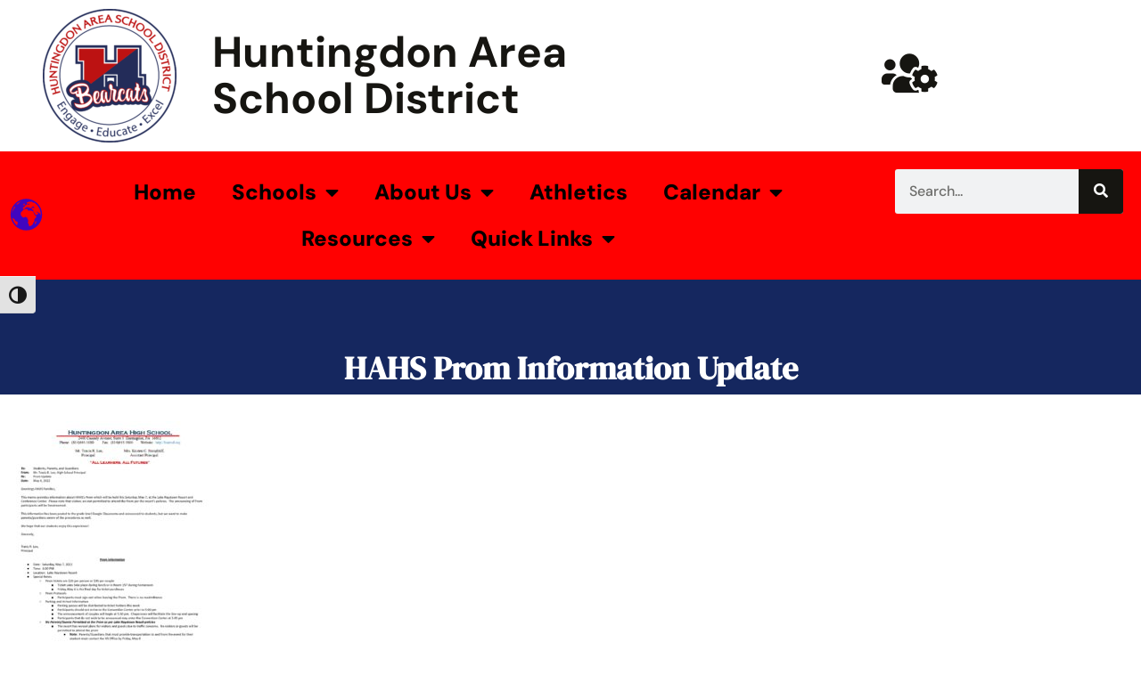

--- FILE ---
content_type: text/html; charset=UTF-8
request_url: https://huntsd.org/hahs-prom-information-update/
body_size: 18248
content:
<!doctype html>
<html lang="en">
<head>
	<meta charset="UTF-8">
	<meta name="viewport" content="width=device-width, initial-scale=1">
	<link rel="profile" href="https://gmpg.org/xfn/11">
	<meta name='robots' content='index, follow, max-image-preview:large, max-snippet:-1, max-video-preview:-1' />

	<!-- This site is optimized with the Yoast SEO plugin v26.6 - https://yoast.com/wordpress/plugins/seo/ -->
	<title>HAHS Prom Information Update - Huntingdon Area School District</title>
	<link rel="canonical" href="https://huntsd.org/hahs-prom-information-update/" />
	<meta property="og:locale" content="en_US" />
	<meta property="og:type" content="article" />
	<meta property="og:title" content="HAHS Prom Information Update - Huntingdon Area School District" />
	<meta property="og:url" content="https://huntsd.org/hahs-prom-information-update/" />
	<meta property="og:site_name" content="Huntingdon Area School District" />
	<meta property="article:publisher" content="https://www.facebook.com/HuntingdonAreaSchoolDistrict/" />
	<meta property="article:published_time" content="2022-05-04T22:20:20+00:00" />
	<meta property="article:modified_time" content="2022-05-20T22:21:09+00:00" />
	<meta property="og:image" content="http://huntsd.org/wp-content/uploads/2022/05/HAHS-Prom-Update_-5_4_22-pdf-232x300.jpg" />
	<meta name="author" content="Travis Lee" />
	<meta name="twitter:card" content="summary_large_image" />
	<meta name="twitter:label1" content="Written by" />
	<meta name="twitter:data1" content="Travis Lee" />
	<script type="application/ld+json" class="yoast-schema-graph">{"@context":"https://schema.org","@graph":[{"@type":"Article","@id":"https://huntsd.org/hahs-prom-information-update/#article","isPartOf":{"@id":"https://huntsd.org/hahs-prom-information-update/"},"author":[{"@id":"https://huntsd.org/#/schema/person/ba3b24db25aeb9a78b2ccc66da1a1519"}],"headline":"HAHS Prom Information Update","datePublished":"2022-05-04T22:20:20+00:00","dateModified":"2022-05-20T22:21:09+00:00","mainEntityOfPage":{"@id":"https://huntsd.org/hahs-prom-information-update/"},"wordCount":4,"publisher":{"@id":"https://huntsd.org/#organization"},"image":{"@id":"https://huntsd.org/hahs-prom-information-update/#primaryimage"},"thumbnailUrl":"http://huntsd.org/wp-content/uploads/2022/05/HAHS-Prom-Update_-5_4_22-pdf-232x300.jpg","articleSection":["Archive"],"inLanguage":"en"},{"@type":"WebPage","@id":"https://huntsd.org/hahs-prom-information-update/","url":"https://huntsd.org/hahs-prom-information-update/","name":"HAHS Prom Information Update - Huntingdon Area School District","isPartOf":{"@id":"https://huntsd.org/#website"},"primaryImageOfPage":{"@id":"https://huntsd.org/hahs-prom-information-update/#primaryimage"},"image":{"@id":"https://huntsd.org/hahs-prom-information-update/#primaryimage"},"thumbnailUrl":"http://huntsd.org/wp-content/uploads/2022/05/HAHS-Prom-Update_-5_4_22-pdf-232x300.jpg","datePublished":"2022-05-04T22:20:20+00:00","dateModified":"2022-05-20T22:21:09+00:00","breadcrumb":{"@id":"https://huntsd.org/hahs-prom-information-update/#breadcrumb"},"inLanguage":"en","potentialAction":[{"@type":"ReadAction","target":["https://huntsd.org/hahs-prom-information-update/"]}]},{"@type":"ImageObject","inLanguage":"en","@id":"https://huntsd.org/hahs-prom-information-update/#primaryimage","url":"http://huntsd.org/wp-content/uploads/2022/05/HAHS-Prom-Update_-5_4_22-pdf-232x300.jpg","contentUrl":"http://huntsd.org/wp-content/uploads/2022/05/HAHS-Prom-Update_-5_4_22-pdf-232x300.jpg"},{"@type":"BreadcrumbList","@id":"https://huntsd.org/hahs-prom-information-update/#breadcrumb","itemListElement":[{"@type":"ListItem","position":1,"name":"Home","item":"https://huntsd.org/"},{"@type":"ListItem","position":2,"name":"HAHS Prom Information Update"}]},{"@type":"WebSite","@id":"https://huntsd.org/#website","url":"https://huntsd.org/","name":"Huntingdon Area School District","description":"","publisher":{"@id":"https://huntsd.org/#organization"},"potentialAction":[{"@type":"SearchAction","target":{"@type":"EntryPoint","urlTemplate":"https://huntsd.org/?s={search_term_string}"},"query-input":{"@type":"PropertyValueSpecification","valueRequired":true,"valueName":"search_term_string"}}],"inLanguage":"en"},{"@type":"Organization","@id":"https://huntsd.org/#organization","name":"Huntingdon Area School District","url":"https://huntsd.org/","logo":{"@type":"ImageObject","inLanguage":"en","@id":"https://huntsd.org/#/schema/logo/image/","url":"https://huntsd.org/wp-content/uploads/2023/02/cropped-Huntingdon_Logo-2.png","contentUrl":"https://huntsd.org/wp-content/uploads/2023/02/cropped-Huntingdon_Logo-2.png","width":1200,"height":1200,"caption":"Huntingdon Area School District"},"image":{"@id":"https://huntsd.org/#/schema/logo/image/"},"sameAs":["https://www.facebook.com/HuntingdonAreaSchoolDistrict/"]},{"@type":"Person","@id":"https://huntsd.org/#/schema/person/ba3b24db25aeb9a78b2ccc66da1a1519","name":"Travis Lee","image":{"@type":"ImageObject","inLanguage":"en","@id":"https://huntsd.org/#/schema/person/image/1dbe7f5c63f87f8f59b775f6ae6375e2","url":"https://secure.gravatar.com/avatar/ec0e1682448d4a61fc5a68efa62eac3a471debdf36ac07c1af1eeec1ea21cfc6?s=96&d=mm&r=g","contentUrl":"https://secure.gravatar.com/avatar/ec0e1682448d4a61fc5a68efa62eac3a471debdf36ac07c1af1eeec1ea21cfc6?s=96&d=mm&r=g","caption":"Travis Lee"},"url":"https://huntsd.org/author/travis-lee/"}]}</script>
	<!-- / Yoast SEO plugin. -->


<link rel='dns-prefetch' href='//www.googletagmanager.com' />
<link rel='dns-prefetch' href='//use.fontawesome.com' />
<link rel="alternate" type="text/calendar" title="Huntingdon Area School District &raquo; iCal Feed" href="https://huntsd.org/events/?ical=1" />
<style id='wp-img-auto-sizes-contain-inline-css'>
img:is([sizes=auto i],[sizes^="auto," i]){contain-intrinsic-size:3000px 1500px}
/*# sourceURL=wp-img-auto-sizes-contain-inline-css */
</style>
<link rel='stylesheet' id='embedpress-css-css' href='https://huntsd.org/wp-content/plugins/embedpress/assets/css/embedpress.css?ver=1767619099' media='all' />
<link rel='stylesheet' id='embedpress-blocks-style-css' href='https://huntsd.org/wp-content/plugins/embedpress/assets/css/blocks.build.css?ver=1767619099' media='all' />
<link rel='stylesheet' id='embedpress-lazy-load-css-css' href='https://huntsd.org/wp-content/plugins/embedpress/assets/css/lazy-load.css?ver=1767619099' media='all' />
<link rel='stylesheet' id='wp-block-library-css' href='https://huntsd.org/wp-includes/css/dist/block-library/style.min.css?ver=147faffeb57984ab8a78ee08ab315b65' media='all' />
<style id='classic-theme-styles-inline-css'>
/*! This file is auto-generated */
.wp-block-button__link{color:#fff;background-color:#32373c;border-radius:9999px;box-shadow:none;text-decoration:none;padding:calc(.667em + 2px) calc(1.333em + 2px);font-size:1.125em}.wp-block-file__button{background:#32373c;color:#fff;text-decoration:none}
/*# sourceURL=/wp-includes/css/classic-themes.min.css */
</style>
<style id='co-authors-plus-coauthors-style-inline-css'>
.wp-block-co-authors-plus-coauthors.is-layout-flow [class*=wp-block-co-authors-plus]{display:inline}

/*# sourceURL=https://huntsd.org/wp-content/plugins/co-authors-plus/build/blocks/block-coauthors/style-index.css */
</style>
<style id='co-authors-plus-avatar-style-inline-css'>
.wp-block-co-authors-plus-avatar :where(img){height:auto;max-width:100%;vertical-align:bottom}.wp-block-co-authors-plus-coauthors.is-layout-flow .wp-block-co-authors-plus-avatar :where(img){vertical-align:middle}.wp-block-co-authors-plus-avatar:is(.alignleft,.alignright){display:table}.wp-block-co-authors-plus-avatar.aligncenter{display:table;margin-inline:auto}

/*# sourceURL=https://huntsd.org/wp-content/plugins/co-authors-plus/build/blocks/block-coauthor-avatar/style-index.css */
</style>
<style id='co-authors-plus-image-style-inline-css'>
.wp-block-co-authors-plus-image{margin-bottom:0}.wp-block-co-authors-plus-image :where(img){height:auto;max-width:100%;vertical-align:bottom}.wp-block-co-authors-plus-coauthors.is-layout-flow .wp-block-co-authors-plus-image :where(img){vertical-align:middle}.wp-block-co-authors-plus-image:is(.alignfull,.alignwide) :where(img){width:100%}.wp-block-co-authors-plus-image:is(.alignleft,.alignright){display:table}.wp-block-co-authors-plus-image.aligncenter{display:table;margin-inline:auto}

/*# sourceURL=https://huntsd.org/wp-content/plugins/co-authors-plus/build/blocks/block-coauthor-image/style-index.css */
</style>
<link rel='stylesheet' id='wpzoom-social-icons-block-style-css' href='https://huntsd.org/wp-content/plugins/social-icons-widget-by-wpzoom/block/dist/style-wpzoom-social-icons.css?ver=4.5.3' media='all' />
<style id='font-awesome-svg-styles-default-inline-css'>
.svg-inline--fa {
  display: inline-block;
  height: 1em;
  overflow: visible;
  vertical-align: -.125em;
}
/*# sourceURL=font-awesome-svg-styles-default-inline-css */
</style>
<link rel='stylesheet' id='font-awesome-svg-styles-css' href='https://huntsd.org/wp-content/uploads/font-awesome/v6.3.0/css/svg-with-js.css' media='all' />
<style id='font-awesome-svg-styles-inline-css'>
   .wp-block-font-awesome-icon svg::before,
   .wp-rich-text-font-awesome-icon svg::before {content: unset;}
/*# sourceURL=font-awesome-svg-styles-inline-css */
</style>
<style id='global-styles-inline-css'>
:root{--wp--preset--aspect-ratio--square: 1;--wp--preset--aspect-ratio--4-3: 4/3;--wp--preset--aspect-ratio--3-4: 3/4;--wp--preset--aspect-ratio--3-2: 3/2;--wp--preset--aspect-ratio--2-3: 2/3;--wp--preset--aspect-ratio--16-9: 16/9;--wp--preset--aspect-ratio--9-16: 9/16;--wp--preset--color--black: #000000;--wp--preset--color--cyan-bluish-gray: #abb8c3;--wp--preset--color--white: #ffffff;--wp--preset--color--pale-pink: #f78da7;--wp--preset--color--vivid-red: #cf2e2e;--wp--preset--color--luminous-vivid-orange: #ff6900;--wp--preset--color--luminous-vivid-amber: #fcb900;--wp--preset--color--light-green-cyan: #7bdcb5;--wp--preset--color--vivid-green-cyan: #00d084;--wp--preset--color--pale-cyan-blue: #8ed1fc;--wp--preset--color--vivid-cyan-blue: #0693e3;--wp--preset--color--vivid-purple: #9b51e0;--wp--preset--gradient--vivid-cyan-blue-to-vivid-purple: linear-gradient(135deg,rgb(6,147,227) 0%,rgb(155,81,224) 100%);--wp--preset--gradient--light-green-cyan-to-vivid-green-cyan: linear-gradient(135deg,rgb(122,220,180) 0%,rgb(0,208,130) 100%);--wp--preset--gradient--luminous-vivid-amber-to-luminous-vivid-orange: linear-gradient(135deg,rgb(252,185,0) 0%,rgb(255,105,0) 100%);--wp--preset--gradient--luminous-vivid-orange-to-vivid-red: linear-gradient(135deg,rgb(255,105,0) 0%,rgb(207,46,46) 100%);--wp--preset--gradient--very-light-gray-to-cyan-bluish-gray: linear-gradient(135deg,rgb(238,238,238) 0%,rgb(169,184,195) 100%);--wp--preset--gradient--cool-to-warm-spectrum: linear-gradient(135deg,rgb(74,234,220) 0%,rgb(151,120,209) 20%,rgb(207,42,186) 40%,rgb(238,44,130) 60%,rgb(251,105,98) 80%,rgb(254,248,76) 100%);--wp--preset--gradient--blush-light-purple: linear-gradient(135deg,rgb(255,206,236) 0%,rgb(152,150,240) 100%);--wp--preset--gradient--blush-bordeaux: linear-gradient(135deg,rgb(254,205,165) 0%,rgb(254,45,45) 50%,rgb(107,0,62) 100%);--wp--preset--gradient--luminous-dusk: linear-gradient(135deg,rgb(255,203,112) 0%,rgb(199,81,192) 50%,rgb(65,88,208) 100%);--wp--preset--gradient--pale-ocean: linear-gradient(135deg,rgb(255,245,203) 0%,rgb(182,227,212) 50%,rgb(51,167,181) 100%);--wp--preset--gradient--electric-grass: linear-gradient(135deg,rgb(202,248,128) 0%,rgb(113,206,126) 100%);--wp--preset--gradient--midnight: linear-gradient(135deg,rgb(2,3,129) 0%,rgb(40,116,252) 100%);--wp--preset--font-size--small: 13px;--wp--preset--font-size--medium: 20px;--wp--preset--font-size--large: 36px;--wp--preset--font-size--x-large: 42px;--wp--preset--spacing--20: 0.44rem;--wp--preset--spacing--30: 0.67rem;--wp--preset--spacing--40: 1rem;--wp--preset--spacing--50: 1.5rem;--wp--preset--spacing--60: 2.25rem;--wp--preset--spacing--70: 3.38rem;--wp--preset--spacing--80: 5.06rem;--wp--preset--shadow--natural: 6px 6px 9px rgba(0, 0, 0, 0.2);--wp--preset--shadow--deep: 12px 12px 50px rgba(0, 0, 0, 0.4);--wp--preset--shadow--sharp: 6px 6px 0px rgba(0, 0, 0, 0.2);--wp--preset--shadow--outlined: 6px 6px 0px -3px rgb(255, 255, 255), 6px 6px rgb(0, 0, 0);--wp--preset--shadow--crisp: 6px 6px 0px rgb(0, 0, 0);}:where(.is-layout-flex){gap: 0.5em;}:where(.is-layout-grid){gap: 0.5em;}body .is-layout-flex{display: flex;}.is-layout-flex{flex-wrap: wrap;align-items: center;}.is-layout-flex > :is(*, div){margin: 0;}body .is-layout-grid{display: grid;}.is-layout-grid > :is(*, div){margin: 0;}:where(.wp-block-columns.is-layout-flex){gap: 2em;}:where(.wp-block-columns.is-layout-grid){gap: 2em;}:where(.wp-block-post-template.is-layout-flex){gap: 1.25em;}:where(.wp-block-post-template.is-layout-grid){gap: 1.25em;}.has-black-color{color: var(--wp--preset--color--black) !important;}.has-cyan-bluish-gray-color{color: var(--wp--preset--color--cyan-bluish-gray) !important;}.has-white-color{color: var(--wp--preset--color--white) !important;}.has-pale-pink-color{color: var(--wp--preset--color--pale-pink) !important;}.has-vivid-red-color{color: var(--wp--preset--color--vivid-red) !important;}.has-luminous-vivid-orange-color{color: var(--wp--preset--color--luminous-vivid-orange) !important;}.has-luminous-vivid-amber-color{color: var(--wp--preset--color--luminous-vivid-amber) !important;}.has-light-green-cyan-color{color: var(--wp--preset--color--light-green-cyan) !important;}.has-vivid-green-cyan-color{color: var(--wp--preset--color--vivid-green-cyan) !important;}.has-pale-cyan-blue-color{color: var(--wp--preset--color--pale-cyan-blue) !important;}.has-vivid-cyan-blue-color{color: var(--wp--preset--color--vivid-cyan-blue) !important;}.has-vivid-purple-color{color: var(--wp--preset--color--vivid-purple) !important;}.has-black-background-color{background-color: var(--wp--preset--color--black) !important;}.has-cyan-bluish-gray-background-color{background-color: var(--wp--preset--color--cyan-bluish-gray) !important;}.has-white-background-color{background-color: var(--wp--preset--color--white) !important;}.has-pale-pink-background-color{background-color: var(--wp--preset--color--pale-pink) !important;}.has-vivid-red-background-color{background-color: var(--wp--preset--color--vivid-red) !important;}.has-luminous-vivid-orange-background-color{background-color: var(--wp--preset--color--luminous-vivid-orange) !important;}.has-luminous-vivid-amber-background-color{background-color: var(--wp--preset--color--luminous-vivid-amber) !important;}.has-light-green-cyan-background-color{background-color: var(--wp--preset--color--light-green-cyan) !important;}.has-vivid-green-cyan-background-color{background-color: var(--wp--preset--color--vivid-green-cyan) !important;}.has-pale-cyan-blue-background-color{background-color: var(--wp--preset--color--pale-cyan-blue) !important;}.has-vivid-cyan-blue-background-color{background-color: var(--wp--preset--color--vivid-cyan-blue) !important;}.has-vivid-purple-background-color{background-color: var(--wp--preset--color--vivid-purple) !important;}.has-black-border-color{border-color: var(--wp--preset--color--black) !important;}.has-cyan-bluish-gray-border-color{border-color: var(--wp--preset--color--cyan-bluish-gray) !important;}.has-white-border-color{border-color: var(--wp--preset--color--white) !important;}.has-pale-pink-border-color{border-color: var(--wp--preset--color--pale-pink) !important;}.has-vivid-red-border-color{border-color: var(--wp--preset--color--vivid-red) !important;}.has-luminous-vivid-orange-border-color{border-color: var(--wp--preset--color--luminous-vivid-orange) !important;}.has-luminous-vivid-amber-border-color{border-color: var(--wp--preset--color--luminous-vivid-amber) !important;}.has-light-green-cyan-border-color{border-color: var(--wp--preset--color--light-green-cyan) !important;}.has-vivid-green-cyan-border-color{border-color: var(--wp--preset--color--vivid-green-cyan) !important;}.has-pale-cyan-blue-border-color{border-color: var(--wp--preset--color--pale-cyan-blue) !important;}.has-vivid-cyan-blue-border-color{border-color: var(--wp--preset--color--vivid-cyan-blue) !important;}.has-vivid-purple-border-color{border-color: var(--wp--preset--color--vivid-purple) !important;}.has-vivid-cyan-blue-to-vivid-purple-gradient-background{background: var(--wp--preset--gradient--vivid-cyan-blue-to-vivid-purple) !important;}.has-light-green-cyan-to-vivid-green-cyan-gradient-background{background: var(--wp--preset--gradient--light-green-cyan-to-vivid-green-cyan) !important;}.has-luminous-vivid-amber-to-luminous-vivid-orange-gradient-background{background: var(--wp--preset--gradient--luminous-vivid-amber-to-luminous-vivid-orange) !important;}.has-luminous-vivid-orange-to-vivid-red-gradient-background{background: var(--wp--preset--gradient--luminous-vivid-orange-to-vivid-red) !important;}.has-very-light-gray-to-cyan-bluish-gray-gradient-background{background: var(--wp--preset--gradient--very-light-gray-to-cyan-bluish-gray) !important;}.has-cool-to-warm-spectrum-gradient-background{background: var(--wp--preset--gradient--cool-to-warm-spectrum) !important;}.has-blush-light-purple-gradient-background{background: var(--wp--preset--gradient--blush-light-purple) !important;}.has-blush-bordeaux-gradient-background{background: var(--wp--preset--gradient--blush-bordeaux) !important;}.has-luminous-dusk-gradient-background{background: var(--wp--preset--gradient--luminous-dusk) !important;}.has-pale-ocean-gradient-background{background: var(--wp--preset--gradient--pale-ocean) !important;}.has-electric-grass-gradient-background{background: var(--wp--preset--gradient--electric-grass) !important;}.has-midnight-gradient-background{background: var(--wp--preset--gradient--midnight) !important;}.has-small-font-size{font-size: var(--wp--preset--font-size--small) !important;}.has-medium-font-size{font-size: var(--wp--preset--font-size--medium) !important;}.has-large-font-size{font-size: var(--wp--preset--font-size--large) !important;}.has-x-large-font-size{font-size: var(--wp--preset--font-size--x-large) !important;}
:where(.wp-block-post-template.is-layout-flex){gap: 1.25em;}:where(.wp-block-post-template.is-layout-grid){gap: 1.25em;}
:where(.wp-block-term-template.is-layout-flex){gap: 1.25em;}:where(.wp-block-term-template.is-layout-grid){gap: 1.25em;}
:where(.wp-block-columns.is-layout-flex){gap: 2em;}:where(.wp-block-columns.is-layout-grid){gap: 2em;}
:root :where(.wp-block-pullquote){font-size: 1.5em;line-height: 1.6;}
/*# sourceURL=global-styles-inline-css */
</style>
<link rel='stylesheet' id='ui-font-css' href='https://huntsd.org/wp-content/plugins/wp-accessibility/toolbar/fonts/css/a11y-toolbar.css?ver=2.2.6' media='all' />
<link rel='stylesheet' id='wpa-toolbar-css' href='https://huntsd.org/wp-content/plugins/wp-accessibility/toolbar/css/a11y.css?ver=2.2.6' media='all' />
<link rel='stylesheet' id='ui-fontsize.css-css' href='https://huntsd.org/wp-content/plugins/wp-accessibility/toolbar/css/a11y-fontsize.css?ver=2.2.6' media='all' />
<style id='ui-fontsize.css-inline-css'>
html { --wpa-font-size: clamp( 24px, 1.5rem, 36px ); --wpa-h1-size : clamp( 48px, 3rem, 72px ); --wpa-h2-size : clamp( 40px, 2.5rem, 60px ); --wpa-h3-size : clamp( 32px, 2rem, 48px ); --wpa-h4-size : clamp( 28px, 1.75rem, 42px ); --wpa-sub-list-size: 1.1em; --wpa-sub-sub-list-size: 1em; } 
/*# sourceURL=ui-fontsize.css-inline-css */
</style>
<link rel='stylesheet' id='wpa-style-css' href='https://huntsd.org/wp-content/plugins/wp-accessibility/css/wpa-style.css?ver=2.2.6' media='all' />
<style id='wpa-style-inline-css'>
:root { --admin-bar-top : 7px; }
/*# sourceURL=wpa-style-inline-css */
</style>
<link rel='stylesheet' id='tribe-events-v2-single-skeleton-css' href='https://huntsd.org/wp-content/plugins/the-events-calendar/build/css/tribe-events-single-skeleton.css?ver=6.15.13' media='all' />
<link rel='stylesheet' id='tribe-events-v2-single-skeleton-full-css' href='https://huntsd.org/wp-content/plugins/the-events-calendar/build/css/tribe-events-single-full.css?ver=6.15.13' media='all' />
<link rel='stylesheet' id='tec-events-elementor-widgets-base-styles-css' href='https://huntsd.org/wp-content/plugins/the-events-calendar/build/css/integrations/plugins/elementor/widgets/widget-base.css?ver=6.15.13' media='all' />
<link rel='stylesheet' id='eae-css-css' href='https://huntsd.org/wp-content/plugins/addon-elements-for-elementor-page-builder/assets/css/eae.min.css?ver=1.14.4' media='all' />
<link rel='stylesheet' id='eae-peel-css-css' href='https://huntsd.org/wp-content/plugins/addon-elements-for-elementor-page-builder/assets/lib/peel/peel.css?ver=1.14.4' media='all' />
<link rel='stylesheet' id='font-awesome-4-shim-css' href='https://huntsd.org/wp-content/plugins/elementor/assets/lib/font-awesome/css/v4-shims.min.css?ver=1.0' media='all' />
<link rel='stylesheet' id='font-awesome-5-all-css' href='https://huntsd.org/wp-content/plugins/elementor/assets/lib/font-awesome/css/all.min.css?ver=1.0' media='all' />
<link rel='stylesheet' id='wp-mcm-styles-css' href='https://huntsd.org/wp-content/plugins/wp-media-category-management/css/wp-mcm-styles.css?ver=2.5.0.1' media='all' />
<link rel='stylesheet' id='hello-elementor-css' href='https://huntsd.org/wp-content/themes/hello-elementor/style.min.css?ver=3.0.1' media='all' />
<link rel='stylesheet' id='hello-elementor-theme-style-css' href='https://huntsd.org/wp-content/themes/hello-elementor/theme.min.css?ver=3.0.1' media='all' />
<link rel='stylesheet' id='hello-elementor-header-footer-css' href='https://huntsd.org/wp-content/themes/hello-elementor/header-footer.min.css?ver=3.0.1' media='all' />
<link rel='stylesheet' id='elementor-frontend-css' href='https://huntsd.org/wp-content/plugins/elementor/assets/css/frontend.min.css?ver=3.34.0' media='all' />
<link rel='stylesheet' id='elementor-post-19401-css' href='https://huntsd.org/wp-content/uploads/elementor/css/post-19401.css?ver=1768278999' media='all' />
<link rel='stylesheet' id='font-awesome-official-css' href='https://use.fontawesome.com/releases/v6.3.0/css/all.css' media='all' integrity="sha384-nYX0jQk7JxCp1jdj3j2QdJbEJaTvTlhexnpMjwIkYQLdk9ZE3/g8CBw87XP2N0pR" crossorigin="anonymous"  crossorigin="anonymous" integrity="sha256-/4UQcSmErDzPCMAiuOiWPVVsNN2s3ZY/NsmXNcj0IFc=" />
<link rel='stylesheet' id='widget-image-css' href='https://huntsd.org/wp-content/plugins/elementor/assets/css/widget-image.min.css?ver=3.34.0' media='all' />
<link rel='stylesheet' id='widget-heading-css' href='https://huntsd.org/wp-content/plugins/elementor/assets/css/widget-heading.min.css?ver=3.34.0' media='all' />
<link rel='stylesheet' id='widget-nav-menu-css' href='https://huntsd.org/wp-content/plugins/elementor-pro/assets/css/widget-nav-menu.min.css?ver=3.34.0' media='all' />
<link rel='stylesheet' id='widget-search-form-css' href='https://huntsd.org/wp-content/plugins/elementor-pro/assets/css/widget-search-form.min.css?ver=3.34.0' media='all' />
<link rel='stylesheet' id='elementor-icons-shared-0-css' href='https://huntsd.org/wp-content/plugins/elementor/assets/lib/font-awesome/css/fontawesome.min.css?ver=5.15.3' media='all' />
<link rel='stylesheet' id='elementor-icons-fa-solid-css' href='https://huntsd.org/wp-content/plugins/elementor/assets/lib/font-awesome/css/solid.min.css?ver=5.15.3' media='all' />
<link rel='stylesheet' id='widget-social-icons-css' href='https://huntsd.org/wp-content/plugins/elementor/assets/css/widget-social-icons.min.css?ver=3.34.0' media='all' />
<link rel='stylesheet' id='e-apple-webkit-css' href='https://huntsd.org/wp-content/plugins/elementor/assets/css/conditionals/apple-webkit.min.css?ver=3.34.0' media='all' />
<link rel='stylesheet' id='widget-spacer-css' href='https://huntsd.org/wp-content/plugins/elementor/assets/css/widget-spacer.min.css?ver=3.34.0' media='all' />
<link rel='stylesheet' id='elementor-icons-css' href='https://huntsd.org/wp-content/plugins/elementor/assets/lib/eicons/css/elementor-icons.min.css?ver=5.45.0' media='all' />
<link rel='stylesheet' id='elementor-post-19414-css' href='https://huntsd.org/wp-content/uploads/elementor/css/post-19414.css?ver=1768279000' media='all' />
<link rel='stylesheet' id='elementor-post-19406-css' href='https://huntsd.org/wp-content/uploads/elementor/css/post-19406.css?ver=1768279000' media='all' />
<link rel='stylesheet' id='elementor-post-19408-css' href='https://huntsd.org/wp-content/uploads/elementor/css/post-19408.css?ver=1768280420' media='all' />
<link rel='stylesheet' id='wpzoom-social-icons-socicon-css' href='https://huntsd.org/wp-content/plugins/social-icons-widget-by-wpzoom/assets/css/wpzoom-socicon.css?ver=1767619120' media='all' />
<link rel='stylesheet' id='wpzoom-social-icons-genericons-css' href='https://huntsd.org/wp-content/plugins/social-icons-widget-by-wpzoom/assets/css/genericons.css?ver=1767619120' media='all' />
<link rel='stylesheet' id='wpzoom-social-icons-academicons-css' href='https://huntsd.org/wp-content/plugins/social-icons-widget-by-wpzoom/assets/css/academicons.min.css?ver=1767619120' media='all' />
<link rel='stylesheet' id='wpzoom-social-icons-font-awesome-3-css' href='https://huntsd.org/wp-content/plugins/social-icons-widget-by-wpzoom/assets/css/font-awesome-3.min.css?ver=1767619120' media='all' />
<link rel='stylesheet' id='dashicons-css' href='https://huntsd.org/wp-includes/css/dashicons.min.css?ver=147faffeb57984ab8a78ee08ab315b65' media='all' />
<link rel='stylesheet' id='wpzoom-social-icons-styles-css' href='https://huntsd.org/wp-content/plugins/social-icons-widget-by-wpzoom/assets/css/wpzoom-social-icons-styles.css?ver=1767619120' media='all' />
<link rel='stylesheet' id='tablepress-default-css' href='https://huntsd.org/wp-content/plugins/tablepress/css/build/default.css?ver=3.2.6' media='all' />
<link rel='stylesheet' id='simcal-qtip-css' href='https://huntsd.org/wp-content/plugins/google-calendar-events/assets/generated/vendor/jquery.qtip.min.css?ver=3.5.9' media='all' />
<link rel='stylesheet' id='simcal-default-calendar-grid-css' href='https://huntsd.org/wp-content/plugins/google-calendar-events/assets/generated/default-calendar-grid.min.css?ver=3.5.9' media='all' />
<link rel='stylesheet' id='simcal-default-calendar-list-css' href='https://huntsd.org/wp-content/plugins/google-calendar-events/assets/generated/default-calendar-list.min.css?ver=3.5.9' media='all' />
<link rel='stylesheet' id='eael-general-css' href='https://huntsd.org/wp-content/plugins/essential-addons-for-elementor-lite/assets/front-end/css/view/general.min.css?ver=6.5.5' media='all' />
<link rel='preload' as='font'  id='wpzoom-social-icons-font-academicons-woff2-css' href='https://huntsd.org/wp-content/plugins/social-icons-widget-by-wpzoom/assets/font/academicons.woff2?v=1.9.2' type='font/woff2' crossorigin />
<link rel='preload' as='font'  id='wpzoom-social-icons-font-fontawesome-3-woff2-css' href='https://huntsd.org/wp-content/plugins/social-icons-widget-by-wpzoom/assets/font/fontawesome-webfont.woff2?v=4.7.0' type='font/woff2' crossorigin />
<link rel='preload' as='font'  id='wpzoom-social-icons-font-genericons-woff-css' href='https://huntsd.org/wp-content/plugins/social-icons-widget-by-wpzoom/assets/font/Genericons.woff' type='font/woff' crossorigin />
<link rel='preload' as='font'  id='wpzoom-social-icons-font-socicon-woff2-css' href='https://huntsd.org/wp-content/plugins/social-icons-widget-by-wpzoom/assets/font/socicon.woff2?v=4.5.3' type='font/woff2' crossorigin />
<link rel='stylesheet' id='font-awesome-official-v4shim-css' href='https://use.fontawesome.com/releases/v6.3.0/css/v4-shims.css' media='all' integrity="sha384-SQz6YOYE9rzJdPMcxCxNEmEuaYeT0ayZY/ZxArYWtTnvBwcfHI6rCwtgsOonZ+08" crossorigin="anonymous"  crossorigin="anonymous" integrity="sha256-3r/cpqdeAjLz1jbS813wSUkkTW/XCoITVdo1wU82moA=" />
<link rel='stylesheet' id='elementor-gf-local-dmsans-css' href='https://huntsd.org/wp-content/uploads/elementor/google-fonts/css/dmsans.css?ver=1744633776' media='all' />
<link rel='stylesheet' id='elementor-gf-local-poppins-css' href='https://huntsd.org/wp-content/uploads/elementor/google-fonts/css/poppins.css?ver=1744633780' media='all' />
<link rel='stylesheet' id='elementor-gf-local-dmseriftext-css' href='https://huntsd.org/wp-content/uploads/elementor/google-fonts/css/dmseriftext.css?ver=1744633780' media='all' />
<link rel='stylesheet' id='elementor-gf-local-dmserifdisplay-css' href='https://huntsd.org/wp-content/uploads/elementor/google-fonts/css/dmserifdisplay.css?ver=1744633780' media='all' />
<link rel='stylesheet' id='elementor-gf-local-tirodevanagarimarathi-css' href='https://huntsd.org/wp-content/uploads/elementor/google-fonts/css/tirodevanagarimarathi.css?ver=1744634106' media='all' />
<link rel='stylesheet' id='elementor-icons-fa-regular-css' href='https://huntsd.org/wp-content/plugins/elementor/assets/lib/font-awesome/css/regular.min.css?ver=5.15.3' media='all' />
<link rel='stylesheet' id='elementor-icons-fa-brands-css' href='https://huntsd.org/wp-content/plugins/elementor/assets/lib/font-awesome/css/brands.min.css?ver=5.15.3' media='all' />
<script src="https://huntsd.org/wp-includes/js/jquery/jquery.min.js?ver=3.7.1" id="jquery-core-js"></script>
<script src="https://huntsd.org/wp-includes/js/jquery/jquery-migrate.min.js?ver=3.4.1" id="jquery-migrate-js"></script>
<script src="https://huntsd.org/wp-content/plugins/addon-elements-for-elementor-page-builder/assets/js/iconHelper.js?ver=1.0" id="eae-iconHelper-js"></script>

<!-- Google tag (gtag.js) snippet added by Site Kit -- crossorigin="anonymous" integrity="sha256-7K2oS4+gbvKUrGoHH6MbUJZEyZuNUx1uWhxen4uo38o=">
<!-- Google Analytics snippet added by Site Kit -->
<script src="https://www.googletagmanager.com/gtag/js?id=G-GZKN341P0B" id="google_gtagjs-js" async></script>
<script id="google_gtagjs-js-after">
window.dataLayer = window.dataLayer || [];function gtag(){dataLayer.push(arguments);}
gtag("set","linker",{"domains":["huntsd.org"]});
gtag("js", new Date());
gtag("set", "developer_id.dZTNiMT", true);
gtag("config", "G-GZKN341P0B");
//# sourceURL=google_gtagjs-js-after
</script>
<link rel="https://api.w.org/" href="https://huntsd.org/wp-json/" /><link rel="alternate" title="JSON" type="application/json" href="https://huntsd.org/wp-json/wp/v2/posts/18359" /><link rel='shortlink' href='https://huntsd.org/?p=18359' />
<meta name="generator" content="Site Kit by Google 1.170.0" /><!-- Stream WordPress user activity plugin v4.1.1 -->
<meta name="et-api-version" content="v1"><meta name="et-api-origin" content="https://huntsd.org"><link rel="https://theeventscalendar.com/" href="https://huntsd.org/wp-json/tribe/tickets/v1/" /><meta name="tec-api-version" content="v1"><meta name="tec-api-origin" content="https://huntsd.org"><link rel="alternate" href="https://huntsd.org/wp-json/tribe/events/v1/" /><meta name="google-site-verification" content="ZG2A0rfofuqsrS8BlADpn-lS_viatmmPwWtGqhmX5j8"><meta name="generator" content="Elementor 3.34.0; features: additional_custom_breakpoints; settings: css_print_method-external, google_font-enabled, font_display-swap">
			<style>
				.e-con.e-parent:nth-of-type(n+4):not(.e-lazyloaded):not(.e-no-lazyload),
				.e-con.e-parent:nth-of-type(n+4):not(.e-lazyloaded):not(.e-no-lazyload) * {
					background-image: none !important;
				}
				@media screen and (max-height: 1024px) {
					.e-con.e-parent:nth-of-type(n+3):not(.e-lazyloaded):not(.e-no-lazyload),
					.e-con.e-parent:nth-of-type(n+3):not(.e-lazyloaded):not(.e-no-lazyload) * {
						background-image: none !important;
					}
				}
				@media screen and (max-height: 640px) {
					.e-con.e-parent:nth-of-type(n+2):not(.e-lazyloaded):not(.e-no-lazyload),
					.e-con.e-parent:nth-of-type(n+2):not(.e-lazyloaded):not(.e-no-lazyload) * {
						background-image: none !important;
					}
				}
			</style>
			<link rel="icon" href="https://huntsd.org/wp-content/uploads/2023/02/cropped-Huntingdon_Logo-2-1-32x32.png" sizes="32x32" />
<link rel="icon" href="https://huntsd.org/wp-content/uploads/2023/02/cropped-Huntingdon_Logo-2-1-192x192.png" sizes="192x192" />
<link rel="apple-touch-icon" href="https://huntsd.org/wp-content/uploads/2023/02/cropped-Huntingdon_Logo-2-1-180x180.png" />
<meta name="msapplication-TileImage" content="https://huntsd.org/wp-content/uploads/2023/02/cropped-Huntingdon_Logo-2-1-270x270.png" />
</head>
<body class="wp-singular post-template-default single single-post postid-18359 single-format-standard wp-custom-logo wp-theme-hello-elementor tribe-no-js tec-no-tickets-on-recurring tec-no-rsvp-on-recurring ally-default elementor-default elementor-kit-19401 elementor-page-19408 tribe-theme-hello-elementor">


<a class="skip-link screen-reader-text" href="#content">Skip to content</a>

		<header data-elementor-type="header" data-elementor-id="19414" class="elementor elementor-19414 elementor-location-header" data-elementor-post-type="elementor_library">
					<section class="elementor-section elementor-top-section elementor-element elementor-element-7231392a elementor-section-height-min-height elementor-section-content-middle elementor-section-full_width elementor-section-height-default elementor-section-items-middle" data-id="7231392a" data-element_type="section" data-settings="{&quot;background_background&quot;:&quot;gradient&quot;}">
						<div class="elementor-container elementor-column-gap-no">
					<div class="elementor-column elementor-col-50 elementor-top-column elementor-element elementor-element-7ba93ac7" data-id="7ba93ac7" data-element_type="column">
			<div class="elementor-widget-wrap elementor-element-populated">
						<section class="elementor-section elementor-inner-section elementor-element elementor-element-2cf06efa elementor-section-boxed elementor-section-height-default elementor-section-height-default" data-id="2cf06efa" data-element_type="section">
						<div class="elementor-container elementor-column-gap-default">
					<div class="elementor-column elementor-col-50 elementor-inner-column elementor-element elementor-element-dfb644d" data-id="dfb644d" data-element_type="column">
			<div class="elementor-widget-wrap elementor-element-populated">
						<div class="elementor-element elementor-element-5b8ef2a9 elementor-widget__width-auto elementor-widget elementor-widget-image" data-id="5b8ef2a9" data-element_type="widget" data-widget_type="image.default">
				<div class="elementor-widget-container">
																<a href="https://huntsd.org">
							<img width="150" height="150" src="https://huntsd.org/wp-content/uploads/2023/02/Huntingdon_Logo-2-150x150.png" class="attachment-thumbnail size-thumbnail wp-image-22480" alt="Huntingdon Area School District Engage - Educate - Excel" srcset="https://huntsd.org/wp-content/uploads/2023/02/Huntingdon_Logo-2-150x150.png 150w, https://huntsd.org/wp-content/uploads/2023/02/Huntingdon_Logo-2-300x300.png 300w, https://huntsd.org/wp-content/uploads/2023/02/Huntingdon_Logo-2-1024x1024.png 1024w, https://huntsd.org/wp-content/uploads/2023/02/Huntingdon_Logo-2-768x768.png 768w, https://huntsd.org/wp-content/uploads/2023/02/Huntingdon_Logo-2.png 1200w" sizes="(max-width: 150px) 100vw, 150px" />								</a>
															</div>
				</div>
					</div>
		</div>
				<div class="elementor-column elementor-col-50 elementor-inner-column elementor-element elementor-element-890f187" data-id="890f187" data-element_type="column">
			<div class="elementor-widget-wrap elementor-element-populated">
						<div class="elementor-element elementor-element-492d5b8a elementor-widget elementor-widget-theme-site-title elementor-widget-heading" data-id="492d5b8a" data-element_type="widget" data-widget_type="theme-site-title.default">
				<div class="elementor-widget-container">
					<h1 class="elementor-heading-title elementor-size-default"><a href="https://huntsd.org">Huntingdon Area School District</a></h1>				</div>
				</div>
					</div>
		</div>
					</div>
		</section>
					</div>
		</div>
				<div class="elementor-column elementor-col-50 elementor-top-column elementor-element elementor-element-33359df7" data-id="33359df7" data-element_type="column">
			<div class="elementor-widget-wrap elementor-element-populated">
						<div class="elementor-element elementor-element-c29cd02 elementor-view-default elementor-widget elementor-widget-icon" data-id="c29cd02" data-element_type="widget" data-widget_type="icon.default">
				<div class="elementor-widget-container">
							<div class="elementor-icon-wrapper">
			<a class="elementor-icon" href="https://staff.huntsd.org" title="Huntsd Staff Website" aria-label="Huntsd Staff Website">
			<i aria-hidden="true" class="fas fa-users-cog"></i>			</a>
		</div>
						</div>
				</div>
					</div>
		</div>
					</div>
		</section>
				<section class="elementor-section elementor-top-section elementor-element elementor-element-319aa520 elementor-section-full_width elementor-section-height-default elementor-section-height-default" data-id="319aa520" data-element_type="section" data-settings="{&quot;background_background&quot;:&quot;classic&quot;}">
						<div class="elementor-container elementor-column-gap-default">
					<div class="elementor-column elementor-col-100 elementor-top-column elementor-element elementor-element-62eaba4e" data-id="62eaba4e" data-element_type="column" data-settings="{&quot;background_background&quot;:&quot;classic&quot;}">
			<div class="elementor-widget-wrap elementor-element-populated">
						<nav class="elementor-section elementor-inner-section elementor-element elementor-element-33630b23 elementor-section-full_width elementor-section-height-default elementor-section-height-default" data-id="33630b23" data-element_type="section">
						<div class="elementor-container elementor-column-gap-default">
					<div class="elementor-column elementor-col-33 elementor-inner-column elementor-element elementor-element-a29c0aa" data-id="a29c0aa" data-element_type="column">
			<div class="elementor-widget-wrap elementor-element-populated">
						<div class="elementor-element elementor-element-70b38cd elementor-widget elementor-widget-shortcode" data-id="70b38cd" data-element_type="widget" data-widget_type="shortcode.default">
				<div class="elementor-widget-container">
							<div class="elementor-shortcode"><div class="gtranslate_wrapper" id="gt-wrapper-14207702"></div></div>
						</div>
				</div>
					</div>
		</div>
				<div class="elementor-column elementor-col-33 elementor-inner-column elementor-element elementor-element-2f473389" data-id="2f473389" data-element_type="column" data-settings="{&quot;background_background&quot;:&quot;classic&quot;}">
			<div class="elementor-widget-wrap elementor-element-populated">
						<div class="elementor-element elementor-element-7d8204a5 elementor-nav-menu__align-center elementor-nav-menu--stretch elementor-nav-menu--dropdown-tablet elementor-nav-menu__text-align-aside elementor-nav-menu--toggle elementor-nav-menu--burger elementor-widget elementor-widget-nav-menu" data-id="7d8204a5" data-element_type="widget" data-settings="{&quot;full_width&quot;:&quot;stretch&quot;,&quot;layout&quot;:&quot;horizontal&quot;,&quot;submenu_icon&quot;:{&quot;value&quot;:&quot;&lt;i class=\&quot;fas fa-caret-down\&quot; aria-hidden=\&quot;true\&quot;&gt;&lt;\/i&gt;&quot;,&quot;library&quot;:&quot;fa-solid&quot;},&quot;toggle&quot;:&quot;burger&quot;}" role="menu" data-widget_type="nav-menu.default">
				<div class="elementor-widget-container">
								<nav aria-label="Menu" class="elementor-nav-menu--main elementor-nav-menu__container elementor-nav-menu--layout-horizontal e--pointer-underline e--animation-fade">
				<ul id="menu-1-7d8204a5" class="elementor-nav-menu"><li class="menu-item menu-item-type-post_type menu-item-object-page menu-item-home menu-item-20500"><a href="https://huntsd.org/" class="elementor-item">Home</a></li>
<li class="menu-item menu-item-type-custom menu-item-object-custom menu-item-has-children menu-item-20397"><a href="#" class="elementor-item elementor-item-anchor">Schools</a>
<ul class="sub-menu elementor-nav-menu--dropdown">
	<li class="menu-item menu-item-type-post_type menu-item-object-page menu-item-20501"><a href="https://huntsd.org/bild/" class="elementor-sub-item">Bearcat Institute of Learning &amp; Development (BILD)</a></li>
	<li class="menu-item menu-item-type-post_type menu-item-object-page menu-item-has-children menu-item-20509"><a href="https://huntsd.org/huntingdon-high-school/" class="elementor-sub-item">Huntingdon Area High School</a>
	<ul class="sub-menu elementor-nav-menu--dropdown">
		<li class="menu-item menu-item-type-post_type menu-item-object-page menu-item-20445"><a href="https://huntsd.org/guidance-office/" class="elementor-sub-item">HS Guidance</a></li>
		<li class="menu-item menu-item-type-custom menu-item-object-custom menu-item-22254"><a href="https://sites.google.com/huntsd.org/hahsnhs/home" class="elementor-sub-item">NHS</a></li>
	</ul>
</li>
	<li class="menu-item menu-item-type-post_type menu-item-object-page menu-item-20510"><a href="https://huntsd.org/huntingdon-area-middle-school/" class="elementor-sub-item">Huntingdon Area Middle School</a></li>
	<li class="menu-item menu-item-type-post_type menu-item-object-page menu-item-20512"><a href="https://huntsd.org/southside-elementary-2/" class="elementor-sub-item">Southside Elementary</a></li>
	<li class="menu-item menu-item-type-post_type menu-item-object-page menu-item-20511"><a href="https://huntsd.org/standing-stone-elementary/" class="elementor-sub-item">Standing Stone Elementary School</a></li>
	<li class="menu-item menu-item-type-post_type menu-item-object-page menu-item-23158"><a href="https://huntsd.org/nursepage/" class="elementor-sub-item">Nurses</a></li>
</ul>
</li>
<li class="menu-item menu-item-type-custom menu-item-object-custom menu-item-has-children menu-item-20398"><a href="#" class="elementor-item elementor-item-anchor">About Us</a>
<ul class="sub-menu elementor-nav-menu--dropdown">
	<li class="menu-item menu-item-type-post_type menu-item-object-page menu-item-has-children menu-item-20421"><a href="https://huntsd.org/administrative-2/" class="elementor-sub-item">Superintendent</a>
	<ul class="sub-menu elementor-nav-menu--dropdown">
		<li class="menu-item menu-item-type-custom menu-item-object-custom menu-item-52065"><a href="https://huntsd.org/wp-content/uploads/2026/01/Frequently-Asked-Questions_-Act-44.pdf" class="elementor-sub-item">Act 44 of 2025</a></li>
		<li class="menu-item menu-item-type-post_type menu-item-object-page menu-item-25200"><a href="https://huntsd.org/about-superintendent-office/" class="elementor-sub-item">News and Updates</a></li>
		<li class="menu-item menu-item-type-post_type menu-item-object-page menu-item-27350"><a href="https://huntsd.org/superintendent-goals-and-performance-standards/" class="elementor-sub-item">Superintendent Goals and Performance Standards</a></li>
		<li class="menu-item menu-item-type-post_type menu-item-object-page menu-item-25201"><a href="https://huntsd.org/safety/" class="elementor-sub-item">Safety</a></li>
	</ul>
</li>
	<li class="menu-item menu-item-type-post_type menu-item-object-page menu-item-has-children menu-item-22045"><a href="https://huntsd.org/business-office/" class="elementor-sub-item">Business Office</a>
	<ul class="sub-menu elementor-nav-menu--dropdown">
		<li class="menu-item menu-item-type-post_type menu-item-object-page menu-item-23103"><a href="https://huntsd.org/right-to-know-request-information/" class="elementor-sub-item">Right To Know Request Information</a></li>
		<li class="menu-item menu-item-type-post_type menu-item-object-page menu-item-23104"><a href="https://huntsd.org/title-ix/" class="elementor-sub-item">Title IX Non-Discrimination/Harassment</a></li>
		<li class="menu-item menu-item-type-custom menu-item-object-custom menu-item-has-children menu-item-23105"><a href="#" class="elementor-sub-item elementor-item-anchor">General Funds Budget</a>
		<ul class="sub-menu elementor-nav-menu--dropdown">
			<li class="menu-item menu-item-type-custom menu-item-object-custom menu-item-47280"><a href="https://huntsd.org/wp-content/uploads/2025/05/Proposed-Budget-GFBPackage-051325.pdf" class="elementor-sub-item">2025-2026 Budget</a></li>
			<li class="menu-item menu-item-type-custom menu-item-object-custom menu-item-23106"><a href="https://huntsd.org/wp-content/uploads/2023/09/2023-2024-General-Budget.pdf" class="elementor-sub-item">2023-2024 Budget</a></li>
			<li class="menu-item menu-item-type-custom menu-item-object-custom menu-item-23107"><a href="https://huntsd.org/wp-content/uploads/2023/04/2022-2023-General-Fund-Budget.pdf" class="elementor-sub-item">2022-2023 Budget</a></li>
			<li class="menu-item menu-item-type-custom menu-item-object-custom menu-item-23108"><a href="https://huntsd.org/wp-content/uploads/2022/05/2021-2022-Final-Budget.pdf" class="elementor-sub-item">2021-2022 Budget</a></li>
		</ul>
</li>
		<li class="menu-item menu-item-type-custom menu-item-object-custom menu-item-has-children menu-item-23109"><a href="#" class="elementor-sub-item elementor-item-anchor">Annual Financial Reports</a>
		<ul class="sub-menu elementor-nav-menu--dropdown">
			<li class="menu-item menu-item-type-custom menu-item-object-custom menu-item-23110"><a href="https://huntsd.org/wp-content/uploads/2023/09/2021-2022-AFR.pdf" class="elementor-sub-item">2021-2022 AFR</a></li>
			<li class="menu-item menu-item-type-custom menu-item-object-custom menu-item-23111"><a href="https://huntsd.org/wp-content/uploads/2023/09/2020-2021-AFR.pdf" class="elementor-sub-item">2020-2021 AFR</a></li>
			<li class="menu-item menu-item-type-custom menu-item-object-custom menu-item-23112"><a href="https://huntsd.org/wp-content/uploads/2021/04/2019-20-AFR-No-Expense-Detail.pdf" class="elementor-sub-item">2019-2020 AFR</a></li>
		</ul>
</li>
		<li class="menu-item menu-item-type-custom menu-item-object-custom menu-item-has-children menu-item-23113"><a href="#" class="elementor-sub-item elementor-item-anchor">Audited Financial Statements</a>
		<ul class="sub-menu elementor-nav-menu--dropdown">
			<li class="menu-item menu-item-type-custom menu-item-object-custom menu-item-23114"><a href="https://huntsd.org/wp-content/uploads/2023/09/2021-2022-Audit-Report.pdf" class="elementor-sub-item">2021-2022 Audited Financial Statements</a></li>
			<li class="menu-item menu-item-type-custom menu-item-object-custom menu-item-23115"><a href="https://huntsd.org/wp-content/uploads/2023/05/2020-2021-Final-Audit-Report.pdf" class="elementor-sub-item">2020-2021 Audited Financial Statements</a></li>
			<li class="menu-item menu-item-type-custom menu-item-object-custom menu-item-23116"><a href="https://huntsd.org/wp-content/uploads/2021/04/Huntingdon-Area-SD-Audit-Report-2020.pdf" class="elementor-sub-item">2019-2020 Audited Financial Statements</a></li>
		</ul>
</li>
		<li class="menu-item menu-item-type-custom menu-item-object-custom menu-item-has-children menu-item-23117"><a href="#" class="elementor-sub-item elementor-item-anchor">Collective Bargaining Agreements</a>
		<ul class="sub-menu elementor-nav-menu--dropdown">
			<li class="menu-item menu-item-type-custom menu-item-object-custom menu-item-23118"><a href="https://huntsd.org/wp-content/uploads/2022/08/HAEA-Contract-07012022-06302026.pdf" class="elementor-sub-item">HAEA Contract 2022-2026</a></li>
			<li class="menu-item menu-item-type-custom menu-item-object-custom menu-item-23119"><a href="https://huntsd.org/wp-content/uploads/2024/07/HAESPA-Contract-July-1-2024-June-30-2028.pdf" class="elementor-sub-item">HAESPA Contract 2024-2028</a></li>
			<li class="menu-item menu-item-type-custom menu-item-object-custom menu-item-23120"><a href="https://huntsd.org/wp-content/uploads/2023/07/PSSU-Local-668-SEIU-Agreement-07012023-06302027-1-1.pdf" class="elementor-sub-item">SEIU Contract 2023-2027</a></li>
			<li class="menu-item menu-item-type-custom menu-item-object-custom menu-item-23121"><a href="https://huntsd.org/wp-content/uploads/2023/04/Act-93-Members-Agreement-2022-26.pdf" class="elementor-sub-item">Act 93 Agreement 2022-2026</a></li>
			<li class="menu-item menu-item-type-custom menu-item-object-custom menu-item-23122"><a href="https://huntsd.org/wp-content/uploads/2024/05/Business-Manager-Contract-2024-2029.pdf?swcfpc=1" class="elementor-sub-item">Business Manager Contract 2024-2029</a></li>
			<li class="menu-item menu-item-type-custom menu-item-object-custom menu-item-23123"><a href="https://huntsd.org/wp-content/uploads/2023/09/Confidential-Employees-Agreement-2023-2027-1.pdf" class="elementor-sub-item">Confidential Employee Agreement 2023-2027</a></li>
			<li class="menu-item menu-item-type-custom menu-item-object-custom menu-item-23124"><a href="https://huntsd.org/wp-content/uploads/2023/09/Superintendent-Contract-2021-2026.pdf" class="elementor-sub-item">Superintendent Contract 2021-2026</a></li>
		</ul>
</li>
		<li class="menu-item menu-item-type-custom menu-item-object-custom menu-item-has-children menu-item-23125"><a href="#" class="elementor-sub-item elementor-item-anchor">Interscholastic Athletic Opportunity Reports</a>
		<ul class="sub-menu elementor-nav-menu--dropdown">
			<li class="menu-item menu-item-type-custom menu-item-object-custom menu-item-23126"><a href="https://huntsd.org/wp-content/uploads/2020/09/2019-20-Interscholastic-Athletic-Opportunities-Disclosure-Form-1.pdf" class="elementor-sub-item">2019-20 Interscholastic Athletic Opportunities Disclosure</a></li>
		</ul>
</li>
	</ul>
</li>
	<li class="menu-item menu-item-type-post_type menu-item-object-page menu-item-has-children menu-item-20423"><a href="https://huntsd.org/board-of-directors/" class="elementor-sub-item">Board of Directors</a>
	<ul class="sub-menu elementor-nav-menu--dropdown">
		<li class="menu-item menu-item-type-custom menu-item-object-custom menu-item-20437"><a href="http://www.boarddocs.com/pa/hunt/Board.nsf" class="elementor-sub-item">Board Docs</a></li>
	</ul>
</li>
	<li class="menu-item menu-item-type-post_type menu-item-object-page menu-item-20425"><a href="https://huntsd.org/home/" class="elementor-sub-item">District Info</a></li>
	<li class="menu-item menu-item-type-post_type menu-item-object-page menu-item-20517"><a href="https://huntsd.org/student-enrollment/" class="elementor-sub-item">Student Enrollment</a></li>
	<li class="menu-item menu-item-type-post_type menu-item-object-page menu-item-has-children menu-item-20426"><a href="https://huntsd.org/student-services/" class="elementor-sub-item">Student Services</a>
	<ul class="sub-menu elementor-nav-menu--dropdown">
		<li class="menu-item menu-item-type-custom menu-item-object-custom menu-item-25418"><a href="https://huntsd.org/wp-content/uploads/2023/11/ecyeh-multilingual-flyer.pdf" class="elementor-sub-item">Pennsylvania&#8217;s Education for Children and Youth Experiencing Homelessness Program</a></li>
		<li class="menu-item menu-item-type-custom menu-item-object-custom menu-item-has-children menu-item-25413"><a href="#" class="elementor-sub-item elementor-item-anchor">Gifted Education</a>
		<ul class="sub-menu elementor-nav-menu--dropdown">
			<li class="menu-item menu-item-type-custom menu-item-object-custom menu-item-25422"><a href="https://huntsd.org/wp-content/uploads/2014/12/becgifted.pdf" class="elementor-sub-item">BEC Gifted</a></li>
			<li class="menu-item menu-item-type-custom menu-item-object-custom menu-item-25423"><a href="https://huntsd.org/wp-content/uploads/2014/12/chapter16.pdf" class="elementor-sub-item">Chapter 16</a></li>
			<li class="menu-item menu-item-type-custom menu-item-object-custom menu-item-25415"><a href="https://huntsd.org/wp-content/uploads/2023/09/scan_nmills_2023-09-07-15-21-17.pdf" class="elementor-sub-item">Family Educational Rights and Privacy Act (FERPA)</a></li>
			<li class="menu-item menu-item-type-custom menu-item-object-custom menu-item-25424"><a href="https://huntsd.org/wp-content/uploads/2023/08/Gifted-Education-Plan-Assurances-Chapter-16-_-2021-2024-3.pdf" class="elementor-sub-item">Gifted Education Plan Assurances</a></li>
			<li class="menu-item menu-item-type-custom menu-item-object-custom menu-item-25426"><a href="https://huntsd.org/wp-content/uploads/2024/02/Notice-of-Parental-Rights.pdf" class="elementor-sub-item">Notice of Parental Rights</a></li>
			<li class="menu-item menu-item-type-custom menu-item-object-custom menu-item-25425"><a href="https://huntsd.org/wp-content/uploads/2023/09/scan_nmills_2023-09-07-15-00-26.pdf" class="elementor-sub-item">PDE Gifted Ed Guidelines</a></li>
			<li class="menu-item menu-item-type-custom menu-item-object-custom menu-item-25427"><a href="https://huntsd.org/wp-content/uploads/2016/11/giftedwebinars.pdf" class="elementor-sub-item">Training Webinars</a></li>
		</ul>
</li>
		<li class="menu-item menu-item-type-custom menu-item-object-custom menu-item-has-children menu-item-25894"><a href="#" class="elementor-sub-item elementor-item-anchor">Homelessness</a>
		<ul class="sub-menu elementor-nav-menu--dropdown">
			<li class="menu-item menu-item-type-custom menu-item-object-custom menu-item-25896"><a href="https://www.education.pa.gov/Policy-Funding/BECS/uscode/Pages/EducationforHomelessYouth.aspx" class="elementor-sub-item">Education of Homeless Youth</a></li>
			<li class="menu-item menu-item-type-custom menu-item-object-custom menu-item-25416"><a href="https://huntsd.org/wp-content/uploads/2023/11/Homeless-Poster-Parent-English.pdf" class="elementor-sub-item">Homeless Information for Families</a></li>
		</ul>
</li>
		<li class="menu-item menu-item-type-custom menu-item-object-custom menu-item-has-children menu-item-25412"><a href="#" class="elementor-sub-item elementor-item-anchor">Special Education</a>
		<ul class="sub-menu elementor-nav-menu--dropdown">
			<li class="menu-item menu-item-type-custom menu-item-object-custom menu-item-48534"><a href="https://huntsd.org/wp-content/uploads/2025/09/Annual-Public-Notice-2025-TIU11-final.pdf" class="elementor-sub-item">Annual Public Notice</a></li>
			<li class="menu-item menu-item-type-custom menu-item-object-custom menu-item-25421"><a href="https://huntsd.org/wp-content/uploads/2024/02/Paraprofessional-Standards.pdf" class="elementor-sub-item">Paraprofessional Standards</a></li>
			<li class="menu-item menu-item-type-custom menu-item-object-custom menu-item-25417"><a href="https://www.parentloginnow.com/" class="elementor-sub-item">Parent Education Network</a></li>
			<li class="menu-item menu-item-type-custom menu-item-object-custom menu-item-25420"><a href="https://huntsd.org/wp-content/uploads/2024/02/Procedural-Safeguards.pdf" class="elementor-sub-item">Procedural Safeguards</a></li>
			<li class="menu-item menu-item-type-custom menu-item-object-custom menu-item-25419"><a href="https://huntsd.org/wp-content/uploads/2023/04/HASD-Special-Education-Plan-_-2023-2026.pdf" class="elementor-sub-item">Special Education Plan Report (.pdf)</a></li>
		</ul>
</li>
		<li class="menu-item menu-item-type-custom menu-item-object-custom menu-item-25895"><a href="https://huntsd.org/wp-content/uploads/2024/04/Board-Policy-251.pdf" class="elementor-sub-item">Students Experiencing Homelessness, Foster Care and Other Educational Instability</a></li>
	</ul>
</li>
	<li class="menu-item menu-item-type-post_type menu-item-object-page menu-item-has-children menu-item-20513"><a href="https://huntsd.org/transportation/" class="elementor-sub-item">Transportation</a>
	<ul class="sub-menu elementor-nav-menu--dropdown">
		<li class="menu-item menu-item-type-post_type menu-item-object-page menu-item-20746"><a href="https://huntsd.org/transportation/frequently-asked-questions/" class="elementor-sub-item">FREQUENTLY ASKED QUESTIONS</a></li>
		<li class="menu-item menu-item-type-post_type menu-item-object-page menu-item-46909"><a href="https://huntsd.org/stop-finder-app/" class="elementor-sub-item">Stop finder App</a></li>
		<li class="menu-item menu-item-type-post_type menu-item-object-page menu-item-21821"><a href="https://huntsd.org/transportation/transportation-change-request-form/" class="elementor-sub-item">Transportation Change Request Form</a></li>
		<li class="menu-item menu-item-type-post_type menu-item-object-page menu-item-20745"><a href="https://huntsd.org/transportation/transportation-guidelines/" class="elementor-sub-item">Transportation Guidelines</a></li>
	</ul>
</li>
	<li class="menu-item menu-item-type-post_type menu-item-object-page menu-item-26115"><a href="https://huntsd.org/curriculum-and-instruction/" class="elementor-sub-item">Curriculum and Instruction</a></li>
	<li class="menu-item menu-item-type-post_type menu-item-object-page menu-item-20429"><a href="https://huntsd.org/federal-programs/" class="elementor-sub-item">Federal Programs</a></li>
	<li class="menu-item menu-item-type-custom menu-item-object-custom menu-item-20430"><a href="https://futurereadypa.org/District/FastFacts?id=048215003113229000230226169014172070126139238103" class="elementor-sub-item">ESSA Federal Report</a></li>
</ul>
</li>
<li class="menu-item menu-item-type-custom menu-item-object-custom menu-item-20399"><a href="http://bearcatathletics.com" class="elementor-item">Athletics</a></li>
<li class="menu-item menu-item-type-custom menu-item-object-custom menu-item-has-children menu-item-20400"><a href="#" class="elementor-item elementor-item-anchor">Calendar</a>
<ul class="sub-menu elementor-nav-menu--dropdown">
	<li class="menu-item menu-item-type-post_type menu-item-object-page menu-item-20432"><a href="https://huntsd.org/calendars/" class="elementor-sub-item">HASD Event Calendar</a></li>
	<li class="menu-item menu-item-type-post_type menu-item-object-page menu-item-20431"><a href="https://huntsd.org/district-calendar/" class="elementor-sub-item">District Calendar</a></li>
</ul>
</li>
<li class="menu-item menu-item-type-custom menu-item-object-custom menu-item-has-children menu-item-20401"><a href="#" class="elementor-item elementor-item-anchor">Resources</a>
<ul class="sub-menu elementor-nav-menu--dropdown">
	<li class="menu-item menu-item-type-custom menu-item-object-custom menu-item-48934"><a href="https://www.canva.com/" class="elementor-sub-item">Canva</a></li>
	<li class="menu-item menu-item-type-post_type menu-item-object-page menu-item-46583"><a href="https://huntsd.org/hasd-solar/" class="elementor-sub-item">HASD Solar</a></li>
	<li class="menu-item menu-item-type-custom menu-item-object-custom menu-item-23200"><a href="http://10.0.0.87:9191/user" class="elementor-sub-item">Papercut</a></li>
	<li class="menu-item menu-item-type-custom menu-item-object-custom menu-item-49173"><a href="http://hasdpwd:8888/showLogin.cc" class="elementor-sub-item">Password Reset</a></li>
	<li class="menu-item menu-item-type-post_type menu-item-object-page menu-item-26876"><a href="https://huntsd.org/skyward-family-access/" class="elementor-sub-item">Skyward/Family Access</a></li>
	<li class="menu-item menu-item-type-custom menu-item-object-custom menu-item-20657"><a href="https://sites.google.com/huntsd.org/hasdtechnologyresources/home" class="elementor-sub-item">Technology Trainer’s Page</a></li>
	<li class="menu-item menu-item-type-post_type menu-item-object-page menu-item-20656"><a href="https://huntsd.org/ipad-troubleshooting-tips/" class="elementor-sub-item">Troubleshooting Tips</a></li>
	<li class="menu-item menu-item-type-post_type menu-item-object-page menu-item-20662"><a href="https://huntsd.org/volunteers-information/" class="elementor-sub-item">Volunteer Clearance Information</a></li>
</ul>
</li>
<li class="menu-item menu-item-type-custom menu-item-object-custom menu-item-has-children menu-item-20416"><a href="#" class="elementor-item elementor-item-anchor">Quick Links</a>
<ul class="sub-menu elementor-nav-menu--dropdown">
	<li class="menu-item menu-item-type-custom menu-item-object-custom menu-item-20434"><a href="https://huntsd.egovpayments.com/egov/apps/payment/center.egov" class="elementor-sub-item">Bearcat Pay</a></li>
	<li class="menu-item menu-item-type-custom menu-item-object-custom menu-item-20435"><a href="https://team1sports.com/highschool/pa/?S=bearcats" class="elementor-sub-item">Bearcat Sports Streaming</a></li>
	<li class="menu-item menu-item-type-custom menu-item-object-custom menu-item-20438"><a href="https://huntsd.org/building-usage-system/" class="elementor-sub-item">Building Facility Use Requests</a></li>
	<li class="menu-item menu-item-type-post_type menu-item-object-page menu-item-20819"><a href="https://huntsd.org/food-service/" class="elementor-sub-item">Food Service</a></li>
	<li class="menu-item menu-item-type-custom menu-item-object-custom menu-item-21331"><a href="https://www.hasdef.org/" class="elementor-sub-item">Huntingdon Area School District Educational Foundation (HASDEF)</a></li>
	<li class="menu-item menu-item-type-custom menu-item-object-custom menu-item-20731"><a href="https://HASD.transfinder.com/Viewfinder/" class="elementor-sub-item">Viewfinder</a></li>
	<li class="menu-item menu-item-type-custom menu-item-object-custom menu-item-20757"><a href="https://payments.efundsforschools.com/v3/districts/55845" class="elementor-sub-item">Efunds</a></li>
</ul>
</li>
</ul>			</nav>
					<div class="elementor-menu-toggle" role="button" tabindex="0" aria-label="Menu Toggle" aria-expanded="false">
			<i aria-hidden="true" role="presentation" class="elementor-menu-toggle__icon--open eicon-menu-bar"></i><i aria-hidden="true" role="presentation" class="elementor-menu-toggle__icon--close eicon-close"></i>		</div>
					<nav class="elementor-nav-menu--dropdown elementor-nav-menu__container" aria-hidden="true">
				<ul id="menu-2-7d8204a5" class="elementor-nav-menu"><li class="menu-item menu-item-type-post_type menu-item-object-page menu-item-home menu-item-20500"><a href="https://huntsd.org/" class="elementor-item" tabindex="-1">Home</a></li>
<li class="menu-item menu-item-type-custom menu-item-object-custom menu-item-has-children menu-item-20397"><a href="#" class="elementor-item elementor-item-anchor" tabindex="-1">Schools</a>
<ul class="sub-menu elementor-nav-menu--dropdown">
	<li class="menu-item menu-item-type-post_type menu-item-object-page menu-item-20501"><a href="https://huntsd.org/bild/" class="elementor-sub-item" tabindex="-1">Bearcat Institute of Learning &amp; Development (BILD)</a></li>
	<li class="menu-item menu-item-type-post_type menu-item-object-page menu-item-has-children menu-item-20509"><a href="https://huntsd.org/huntingdon-high-school/" class="elementor-sub-item" tabindex="-1">Huntingdon Area High School</a>
	<ul class="sub-menu elementor-nav-menu--dropdown">
		<li class="menu-item menu-item-type-post_type menu-item-object-page menu-item-20445"><a href="https://huntsd.org/guidance-office/" class="elementor-sub-item" tabindex="-1">HS Guidance</a></li>
		<li class="menu-item menu-item-type-custom menu-item-object-custom menu-item-22254"><a href="https://sites.google.com/huntsd.org/hahsnhs/home" class="elementor-sub-item" tabindex="-1">NHS</a></li>
	</ul>
</li>
	<li class="menu-item menu-item-type-post_type menu-item-object-page menu-item-20510"><a href="https://huntsd.org/huntingdon-area-middle-school/" class="elementor-sub-item" tabindex="-1">Huntingdon Area Middle School</a></li>
	<li class="menu-item menu-item-type-post_type menu-item-object-page menu-item-20512"><a href="https://huntsd.org/southside-elementary-2/" class="elementor-sub-item" tabindex="-1">Southside Elementary</a></li>
	<li class="menu-item menu-item-type-post_type menu-item-object-page menu-item-20511"><a href="https://huntsd.org/standing-stone-elementary/" class="elementor-sub-item" tabindex="-1">Standing Stone Elementary School</a></li>
	<li class="menu-item menu-item-type-post_type menu-item-object-page menu-item-23158"><a href="https://huntsd.org/nursepage/" class="elementor-sub-item" tabindex="-1">Nurses</a></li>
</ul>
</li>
<li class="menu-item menu-item-type-custom menu-item-object-custom menu-item-has-children menu-item-20398"><a href="#" class="elementor-item elementor-item-anchor" tabindex="-1">About Us</a>
<ul class="sub-menu elementor-nav-menu--dropdown">
	<li class="menu-item menu-item-type-post_type menu-item-object-page menu-item-has-children menu-item-20421"><a href="https://huntsd.org/administrative-2/" class="elementor-sub-item" tabindex="-1">Superintendent</a>
	<ul class="sub-menu elementor-nav-menu--dropdown">
		<li class="menu-item menu-item-type-custom menu-item-object-custom menu-item-52065"><a href="https://huntsd.org/wp-content/uploads/2026/01/Frequently-Asked-Questions_-Act-44.pdf" class="elementor-sub-item" tabindex="-1">Act 44 of 2025</a></li>
		<li class="menu-item menu-item-type-post_type menu-item-object-page menu-item-25200"><a href="https://huntsd.org/about-superintendent-office/" class="elementor-sub-item" tabindex="-1">News and Updates</a></li>
		<li class="menu-item menu-item-type-post_type menu-item-object-page menu-item-27350"><a href="https://huntsd.org/superintendent-goals-and-performance-standards/" class="elementor-sub-item" tabindex="-1">Superintendent Goals and Performance Standards</a></li>
		<li class="menu-item menu-item-type-post_type menu-item-object-page menu-item-25201"><a href="https://huntsd.org/safety/" class="elementor-sub-item" tabindex="-1">Safety</a></li>
	</ul>
</li>
	<li class="menu-item menu-item-type-post_type menu-item-object-page menu-item-has-children menu-item-22045"><a href="https://huntsd.org/business-office/" class="elementor-sub-item" tabindex="-1">Business Office</a>
	<ul class="sub-menu elementor-nav-menu--dropdown">
		<li class="menu-item menu-item-type-post_type menu-item-object-page menu-item-23103"><a href="https://huntsd.org/right-to-know-request-information/" class="elementor-sub-item" tabindex="-1">Right To Know Request Information</a></li>
		<li class="menu-item menu-item-type-post_type menu-item-object-page menu-item-23104"><a href="https://huntsd.org/title-ix/" class="elementor-sub-item" tabindex="-1">Title IX Non-Discrimination/Harassment</a></li>
		<li class="menu-item menu-item-type-custom menu-item-object-custom menu-item-has-children menu-item-23105"><a href="#" class="elementor-sub-item elementor-item-anchor" tabindex="-1">General Funds Budget</a>
		<ul class="sub-menu elementor-nav-menu--dropdown">
			<li class="menu-item menu-item-type-custom menu-item-object-custom menu-item-47280"><a href="https://huntsd.org/wp-content/uploads/2025/05/Proposed-Budget-GFBPackage-051325.pdf" class="elementor-sub-item" tabindex="-1">2025-2026 Budget</a></li>
			<li class="menu-item menu-item-type-custom menu-item-object-custom menu-item-23106"><a href="https://huntsd.org/wp-content/uploads/2023/09/2023-2024-General-Budget.pdf" class="elementor-sub-item" tabindex="-1">2023-2024 Budget</a></li>
			<li class="menu-item menu-item-type-custom menu-item-object-custom menu-item-23107"><a href="https://huntsd.org/wp-content/uploads/2023/04/2022-2023-General-Fund-Budget.pdf" class="elementor-sub-item" tabindex="-1">2022-2023 Budget</a></li>
			<li class="menu-item menu-item-type-custom menu-item-object-custom menu-item-23108"><a href="https://huntsd.org/wp-content/uploads/2022/05/2021-2022-Final-Budget.pdf" class="elementor-sub-item" tabindex="-1">2021-2022 Budget</a></li>
		</ul>
</li>
		<li class="menu-item menu-item-type-custom menu-item-object-custom menu-item-has-children menu-item-23109"><a href="#" class="elementor-sub-item elementor-item-anchor" tabindex="-1">Annual Financial Reports</a>
		<ul class="sub-menu elementor-nav-menu--dropdown">
			<li class="menu-item menu-item-type-custom menu-item-object-custom menu-item-23110"><a href="https://huntsd.org/wp-content/uploads/2023/09/2021-2022-AFR.pdf" class="elementor-sub-item" tabindex="-1">2021-2022 AFR</a></li>
			<li class="menu-item menu-item-type-custom menu-item-object-custom menu-item-23111"><a href="https://huntsd.org/wp-content/uploads/2023/09/2020-2021-AFR.pdf" class="elementor-sub-item" tabindex="-1">2020-2021 AFR</a></li>
			<li class="menu-item menu-item-type-custom menu-item-object-custom menu-item-23112"><a href="https://huntsd.org/wp-content/uploads/2021/04/2019-20-AFR-No-Expense-Detail.pdf" class="elementor-sub-item" tabindex="-1">2019-2020 AFR</a></li>
		</ul>
</li>
		<li class="menu-item menu-item-type-custom menu-item-object-custom menu-item-has-children menu-item-23113"><a href="#" class="elementor-sub-item elementor-item-anchor" tabindex="-1">Audited Financial Statements</a>
		<ul class="sub-menu elementor-nav-menu--dropdown">
			<li class="menu-item menu-item-type-custom menu-item-object-custom menu-item-23114"><a href="https://huntsd.org/wp-content/uploads/2023/09/2021-2022-Audit-Report.pdf" class="elementor-sub-item" tabindex="-1">2021-2022 Audited Financial Statements</a></li>
			<li class="menu-item menu-item-type-custom menu-item-object-custom menu-item-23115"><a href="https://huntsd.org/wp-content/uploads/2023/05/2020-2021-Final-Audit-Report.pdf" class="elementor-sub-item" tabindex="-1">2020-2021 Audited Financial Statements</a></li>
			<li class="menu-item menu-item-type-custom menu-item-object-custom menu-item-23116"><a href="https://huntsd.org/wp-content/uploads/2021/04/Huntingdon-Area-SD-Audit-Report-2020.pdf" class="elementor-sub-item" tabindex="-1">2019-2020 Audited Financial Statements</a></li>
		</ul>
</li>
		<li class="menu-item menu-item-type-custom menu-item-object-custom menu-item-has-children menu-item-23117"><a href="#" class="elementor-sub-item elementor-item-anchor" tabindex="-1">Collective Bargaining Agreements</a>
		<ul class="sub-menu elementor-nav-menu--dropdown">
			<li class="menu-item menu-item-type-custom menu-item-object-custom menu-item-23118"><a href="https://huntsd.org/wp-content/uploads/2022/08/HAEA-Contract-07012022-06302026.pdf" class="elementor-sub-item" tabindex="-1">HAEA Contract 2022-2026</a></li>
			<li class="menu-item menu-item-type-custom menu-item-object-custom menu-item-23119"><a href="https://huntsd.org/wp-content/uploads/2024/07/HAESPA-Contract-July-1-2024-June-30-2028.pdf" class="elementor-sub-item" tabindex="-1">HAESPA Contract 2024-2028</a></li>
			<li class="menu-item menu-item-type-custom menu-item-object-custom menu-item-23120"><a href="https://huntsd.org/wp-content/uploads/2023/07/PSSU-Local-668-SEIU-Agreement-07012023-06302027-1-1.pdf" class="elementor-sub-item" tabindex="-1">SEIU Contract 2023-2027</a></li>
			<li class="menu-item menu-item-type-custom menu-item-object-custom menu-item-23121"><a href="https://huntsd.org/wp-content/uploads/2023/04/Act-93-Members-Agreement-2022-26.pdf" class="elementor-sub-item" tabindex="-1">Act 93 Agreement 2022-2026</a></li>
			<li class="menu-item menu-item-type-custom menu-item-object-custom menu-item-23122"><a href="https://huntsd.org/wp-content/uploads/2024/05/Business-Manager-Contract-2024-2029.pdf?swcfpc=1" class="elementor-sub-item" tabindex="-1">Business Manager Contract 2024-2029</a></li>
			<li class="menu-item menu-item-type-custom menu-item-object-custom menu-item-23123"><a href="https://huntsd.org/wp-content/uploads/2023/09/Confidential-Employees-Agreement-2023-2027-1.pdf" class="elementor-sub-item" tabindex="-1">Confidential Employee Agreement 2023-2027</a></li>
			<li class="menu-item menu-item-type-custom menu-item-object-custom menu-item-23124"><a href="https://huntsd.org/wp-content/uploads/2023/09/Superintendent-Contract-2021-2026.pdf" class="elementor-sub-item" tabindex="-1">Superintendent Contract 2021-2026</a></li>
		</ul>
</li>
		<li class="menu-item menu-item-type-custom menu-item-object-custom menu-item-has-children menu-item-23125"><a href="#" class="elementor-sub-item elementor-item-anchor" tabindex="-1">Interscholastic Athletic Opportunity Reports</a>
		<ul class="sub-menu elementor-nav-menu--dropdown">
			<li class="menu-item menu-item-type-custom menu-item-object-custom menu-item-23126"><a href="https://huntsd.org/wp-content/uploads/2020/09/2019-20-Interscholastic-Athletic-Opportunities-Disclosure-Form-1.pdf" class="elementor-sub-item" tabindex="-1">2019-20 Interscholastic Athletic Opportunities Disclosure</a></li>
		</ul>
</li>
	</ul>
</li>
	<li class="menu-item menu-item-type-post_type menu-item-object-page menu-item-has-children menu-item-20423"><a href="https://huntsd.org/board-of-directors/" class="elementor-sub-item" tabindex="-1">Board of Directors</a>
	<ul class="sub-menu elementor-nav-menu--dropdown">
		<li class="menu-item menu-item-type-custom menu-item-object-custom menu-item-20437"><a href="http://www.boarddocs.com/pa/hunt/Board.nsf" class="elementor-sub-item" tabindex="-1">Board Docs</a></li>
	</ul>
</li>
	<li class="menu-item menu-item-type-post_type menu-item-object-page menu-item-20425"><a href="https://huntsd.org/home/" class="elementor-sub-item" tabindex="-1">District Info</a></li>
	<li class="menu-item menu-item-type-post_type menu-item-object-page menu-item-20517"><a href="https://huntsd.org/student-enrollment/" class="elementor-sub-item" tabindex="-1">Student Enrollment</a></li>
	<li class="menu-item menu-item-type-post_type menu-item-object-page menu-item-has-children menu-item-20426"><a href="https://huntsd.org/student-services/" class="elementor-sub-item" tabindex="-1">Student Services</a>
	<ul class="sub-menu elementor-nav-menu--dropdown">
		<li class="menu-item menu-item-type-custom menu-item-object-custom menu-item-25418"><a href="https://huntsd.org/wp-content/uploads/2023/11/ecyeh-multilingual-flyer.pdf" class="elementor-sub-item" tabindex="-1">Pennsylvania&#8217;s Education for Children and Youth Experiencing Homelessness Program</a></li>
		<li class="menu-item menu-item-type-custom menu-item-object-custom menu-item-has-children menu-item-25413"><a href="#" class="elementor-sub-item elementor-item-anchor" tabindex="-1">Gifted Education</a>
		<ul class="sub-menu elementor-nav-menu--dropdown">
			<li class="menu-item menu-item-type-custom menu-item-object-custom menu-item-25422"><a href="https://huntsd.org/wp-content/uploads/2014/12/becgifted.pdf" class="elementor-sub-item" tabindex="-1">BEC Gifted</a></li>
			<li class="menu-item menu-item-type-custom menu-item-object-custom menu-item-25423"><a href="https://huntsd.org/wp-content/uploads/2014/12/chapter16.pdf" class="elementor-sub-item" tabindex="-1">Chapter 16</a></li>
			<li class="menu-item menu-item-type-custom menu-item-object-custom menu-item-25415"><a href="https://huntsd.org/wp-content/uploads/2023/09/scan_nmills_2023-09-07-15-21-17.pdf" class="elementor-sub-item" tabindex="-1">Family Educational Rights and Privacy Act (FERPA)</a></li>
			<li class="menu-item menu-item-type-custom menu-item-object-custom menu-item-25424"><a href="https://huntsd.org/wp-content/uploads/2023/08/Gifted-Education-Plan-Assurances-Chapter-16-_-2021-2024-3.pdf" class="elementor-sub-item" tabindex="-1">Gifted Education Plan Assurances</a></li>
			<li class="menu-item menu-item-type-custom menu-item-object-custom menu-item-25426"><a href="https://huntsd.org/wp-content/uploads/2024/02/Notice-of-Parental-Rights.pdf" class="elementor-sub-item" tabindex="-1">Notice of Parental Rights</a></li>
			<li class="menu-item menu-item-type-custom menu-item-object-custom menu-item-25425"><a href="https://huntsd.org/wp-content/uploads/2023/09/scan_nmills_2023-09-07-15-00-26.pdf" class="elementor-sub-item" tabindex="-1">PDE Gifted Ed Guidelines</a></li>
			<li class="menu-item menu-item-type-custom menu-item-object-custom menu-item-25427"><a href="https://huntsd.org/wp-content/uploads/2016/11/giftedwebinars.pdf" class="elementor-sub-item" tabindex="-1">Training Webinars</a></li>
		</ul>
</li>
		<li class="menu-item menu-item-type-custom menu-item-object-custom menu-item-has-children menu-item-25894"><a href="#" class="elementor-sub-item elementor-item-anchor" tabindex="-1">Homelessness</a>
		<ul class="sub-menu elementor-nav-menu--dropdown">
			<li class="menu-item menu-item-type-custom menu-item-object-custom menu-item-25896"><a href="https://www.education.pa.gov/Policy-Funding/BECS/uscode/Pages/EducationforHomelessYouth.aspx" class="elementor-sub-item" tabindex="-1">Education of Homeless Youth</a></li>
			<li class="menu-item menu-item-type-custom menu-item-object-custom menu-item-25416"><a href="https://huntsd.org/wp-content/uploads/2023/11/Homeless-Poster-Parent-English.pdf" class="elementor-sub-item" tabindex="-1">Homeless Information for Families</a></li>
		</ul>
</li>
		<li class="menu-item menu-item-type-custom menu-item-object-custom menu-item-has-children menu-item-25412"><a href="#" class="elementor-sub-item elementor-item-anchor" tabindex="-1">Special Education</a>
		<ul class="sub-menu elementor-nav-menu--dropdown">
			<li class="menu-item menu-item-type-custom menu-item-object-custom menu-item-48534"><a href="https://huntsd.org/wp-content/uploads/2025/09/Annual-Public-Notice-2025-TIU11-final.pdf" class="elementor-sub-item" tabindex="-1">Annual Public Notice</a></li>
			<li class="menu-item menu-item-type-custom menu-item-object-custom menu-item-25421"><a href="https://huntsd.org/wp-content/uploads/2024/02/Paraprofessional-Standards.pdf" class="elementor-sub-item" tabindex="-1">Paraprofessional Standards</a></li>
			<li class="menu-item menu-item-type-custom menu-item-object-custom menu-item-25417"><a href="https://www.parentloginnow.com/" class="elementor-sub-item" tabindex="-1">Parent Education Network</a></li>
			<li class="menu-item menu-item-type-custom menu-item-object-custom menu-item-25420"><a href="https://huntsd.org/wp-content/uploads/2024/02/Procedural-Safeguards.pdf" class="elementor-sub-item" tabindex="-1">Procedural Safeguards</a></li>
			<li class="menu-item menu-item-type-custom menu-item-object-custom menu-item-25419"><a href="https://huntsd.org/wp-content/uploads/2023/04/HASD-Special-Education-Plan-_-2023-2026.pdf" class="elementor-sub-item" tabindex="-1">Special Education Plan Report (.pdf)</a></li>
		</ul>
</li>
		<li class="menu-item menu-item-type-custom menu-item-object-custom menu-item-25895"><a href="https://huntsd.org/wp-content/uploads/2024/04/Board-Policy-251.pdf" class="elementor-sub-item" tabindex="-1">Students Experiencing Homelessness, Foster Care and Other Educational Instability</a></li>
	</ul>
</li>
	<li class="menu-item menu-item-type-post_type menu-item-object-page menu-item-has-children menu-item-20513"><a href="https://huntsd.org/transportation/" class="elementor-sub-item" tabindex="-1">Transportation</a>
	<ul class="sub-menu elementor-nav-menu--dropdown">
		<li class="menu-item menu-item-type-post_type menu-item-object-page menu-item-20746"><a href="https://huntsd.org/transportation/frequently-asked-questions/" class="elementor-sub-item" tabindex="-1">FREQUENTLY ASKED QUESTIONS</a></li>
		<li class="menu-item menu-item-type-post_type menu-item-object-page menu-item-46909"><a href="https://huntsd.org/stop-finder-app/" class="elementor-sub-item" tabindex="-1">Stop finder App</a></li>
		<li class="menu-item menu-item-type-post_type menu-item-object-page menu-item-21821"><a href="https://huntsd.org/transportation/transportation-change-request-form/" class="elementor-sub-item" tabindex="-1">Transportation Change Request Form</a></li>
		<li class="menu-item menu-item-type-post_type menu-item-object-page menu-item-20745"><a href="https://huntsd.org/transportation/transportation-guidelines/" class="elementor-sub-item" tabindex="-1">Transportation Guidelines</a></li>
	</ul>
</li>
	<li class="menu-item menu-item-type-post_type menu-item-object-page menu-item-26115"><a href="https://huntsd.org/curriculum-and-instruction/" class="elementor-sub-item" tabindex="-1">Curriculum and Instruction</a></li>
	<li class="menu-item menu-item-type-post_type menu-item-object-page menu-item-20429"><a href="https://huntsd.org/federal-programs/" class="elementor-sub-item" tabindex="-1">Federal Programs</a></li>
	<li class="menu-item menu-item-type-custom menu-item-object-custom menu-item-20430"><a href="https://futurereadypa.org/District/FastFacts?id=048215003113229000230226169014172070126139238103" class="elementor-sub-item" tabindex="-1">ESSA Federal Report</a></li>
</ul>
</li>
<li class="menu-item menu-item-type-custom menu-item-object-custom menu-item-20399"><a href="http://bearcatathletics.com" class="elementor-item" tabindex="-1">Athletics</a></li>
<li class="menu-item menu-item-type-custom menu-item-object-custom menu-item-has-children menu-item-20400"><a href="#" class="elementor-item elementor-item-anchor" tabindex="-1">Calendar</a>
<ul class="sub-menu elementor-nav-menu--dropdown">
	<li class="menu-item menu-item-type-post_type menu-item-object-page menu-item-20432"><a href="https://huntsd.org/calendars/" class="elementor-sub-item" tabindex="-1">HASD Event Calendar</a></li>
	<li class="menu-item menu-item-type-post_type menu-item-object-page menu-item-20431"><a href="https://huntsd.org/district-calendar/" class="elementor-sub-item" tabindex="-1">District Calendar</a></li>
</ul>
</li>
<li class="menu-item menu-item-type-custom menu-item-object-custom menu-item-has-children menu-item-20401"><a href="#" class="elementor-item elementor-item-anchor" tabindex="-1">Resources</a>
<ul class="sub-menu elementor-nav-menu--dropdown">
	<li class="menu-item menu-item-type-custom menu-item-object-custom menu-item-48934"><a href="https://www.canva.com/" class="elementor-sub-item" tabindex="-1">Canva</a></li>
	<li class="menu-item menu-item-type-post_type menu-item-object-page menu-item-46583"><a href="https://huntsd.org/hasd-solar/" class="elementor-sub-item" tabindex="-1">HASD Solar</a></li>
	<li class="menu-item menu-item-type-custom menu-item-object-custom menu-item-23200"><a href="http://10.0.0.87:9191/user" class="elementor-sub-item" tabindex="-1">Papercut</a></li>
	<li class="menu-item menu-item-type-custom menu-item-object-custom menu-item-49173"><a href="http://hasdpwd:8888/showLogin.cc" class="elementor-sub-item" tabindex="-1">Password Reset</a></li>
	<li class="menu-item menu-item-type-post_type menu-item-object-page menu-item-26876"><a href="https://huntsd.org/skyward-family-access/" class="elementor-sub-item" tabindex="-1">Skyward/Family Access</a></li>
	<li class="menu-item menu-item-type-custom menu-item-object-custom menu-item-20657"><a href="https://sites.google.com/huntsd.org/hasdtechnologyresources/home" class="elementor-sub-item" tabindex="-1">Technology Trainer’s Page</a></li>
	<li class="menu-item menu-item-type-post_type menu-item-object-page menu-item-20656"><a href="https://huntsd.org/ipad-troubleshooting-tips/" class="elementor-sub-item" tabindex="-1">Troubleshooting Tips</a></li>
	<li class="menu-item menu-item-type-post_type menu-item-object-page menu-item-20662"><a href="https://huntsd.org/volunteers-information/" class="elementor-sub-item" tabindex="-1">Volunteer Clearance Information</a></li>
</ul>
</li>
<li class="menu-item menu-item-type-custom menu-item-object-custom menu-item-has-children menu-item-20416"><a href="#" class="elementor-item elementor-item-anchor" tabindex="-1">Quick Links</a>
<ul class="sub-menu elementor-nav-menu--dropdown">
	<li class="menu-item menu-item-type-custom menu-item-object-custom menu-item-20434"><a href="https://huntsd.egovpayments.com/egov/apps/payment/center.egov" class="elementor-sub-item" tabindex="-1">Bearcat Pay</a></li>
	<li class="menu-item menu-item-type-custom menu-item-object-custom menu-item-20435"><a href="https://team1sports.com/highschool/pa/?S=bearcats" class="elementor-sub-item" tabindex="-1">Bearcat Sports Streaming</a></li>
	<li class="menu-item menu-item-type-custom menu-item-object-custom menu-item-20438"><a href="https://huntsd.org/building-usage-system/" class="elementor-sub-item" tabindex="-1">Building Facility Use Requests</a></li>
	<li class="menu-item menu-item-type-post_type menu-item-object-page menu-item-20819"><a href="https://huntsd.org/food-service/" class="elementor-sub-item" tabindex="-1">Food Service</a></li>
	<li class="menu-item menu-item-type-custom menu-item-object-custom menu-item-21331"><a href="https://www.hasdef.org/" class="elementor-sub-item" tabindex="-1">Huntingdon Area School District Educational Foundation (HASDEF)</a></li>
	<li class="menu-item menu-item-type-custom menu-item-object-custom menu-item-20731"><a href="https://HASD.transfinder.com/Viewfinder/" class="elementor-sub-item" tabindex="-1">Viewfinder</a></li>
	<li class="menu-item menu-item-type-custom menu-item-object-custom menu-item-20757"><a href="https://payments.efundsforschools.com/v3/districts/55845" class="elementor-sub-item" tabindex="-1">Efunds</a></li>
</ul>
</li>
</ul>			</nav>
						</div>
				</div>
					</div>
		</div>
				<div class="elementor-column elementor-col-33 elementor-inner-column elementor-element elementor-element-63630a1a" data-id="63630a1a" data-element_type="column">
			<div class="elementor-widget-wrap elementor-element-populated">
						<div class="elementor-element elementor-element-cbac481 elementor-search-form--skin-classic elementor-search-form--button-type-icon elementor-search-form--icon-search elementor-widget elementor-widget-search-form" data-id="cbac481" data-element_type="widget" data-settings="{&quot;skin&quot;:&quot;classic&quot;}" data-widget_type="search-form.default">
				<div class="elementor-widget-container">
							<search role="search">
			<form class="elementor-search-form" action="https://huntsd.org" method="get">
												<div class="elementor-search-form__container">
					<label class="elementor-screen-only" for="elementor-search-form-cbac481">Search</label>

					
					<input id="elementor-search-form-cbac481" placeholder="Search..." class="elementor-search-form__input" type="search" name="s" value="">
					
											<button class="elementor-search-form__submit" type="submit" aria-label="Search">
															<i aria-hidden="true" class="fas fa-search"></i>													</button>
					
									</div>
			</form>
		</search>
						</div>
				</div>
					</div>
		</div>
					</div>
		</nav>
					</div>
		</div>
					</div>
		</section>
				</header>
				<div data-elementor-type="single-post" data-elementor-id="19408" class="elementor elementor-19408 elementor-location-single post-18359 post type-post status-publish format-standard hentry category-archive" data-elementor-post-type="elementor_library">
					<section class="elementor-section elementor-top-section elementor-element elementor-element-bf45de7 elementor-section-full_width elementor-section-height-default elementor-section-height-default" data-id="bf45de7" data-element_type="section" data-settings="{&quot;background_background&quot;:&quot;classic&quot;}">
						<div class="elementor-container elementor-column-gap-default">
					<div class="elementor-column elementor-col-100 elementor-top-column elementor-element elementor-element-656069b" data-id="656069b" data-element_type="column">
			<div class="elementor-widget-wrap elementor-element-populated">
						<div class="elementor-element elementor-element-1c92b98 elementor-widget elementor-widget-spacer" data-id="1c92b98" data-element_type="widget" data-widget_type="spacer.default">
				<div class="elementor-widget-container">
							<div class="elementor-spacer">
			<div class="elementor-spacer-inner"></div>
		</div>
						</div>
				</div>
				<div class="elementor-element elementor-element-19611ac elementor-widget elementor-widget-theme-post-title elementor-page-title elementor-widget-heading" data-id="19611ac" data-element_type="widget" data-widget_type="theme-post-title.default">
				<div class="elementor-widget-container">
					<h2 class="elementor-heading-title elementor-size-default"><a href="https://huntsd.org/hahs-prom-information-update/">HAHS Prom Information Update</a></h2>				</div>
				</div>
					</div>
		</div>
					</div>
		</section>
				<section class="elementor-section elementor-top-section elementor-element elementor-element-3348210 elementor-section-boxed elementor-section-height-default elementor-section-height-default" data-id="3348210" data-element_type="section">
						<div class="elementor-container elementor-column-gap-default">
					<div class="elementor-column elementor-col-100 elementor-top-column elementor-element elementor-element-0b0fd72" data-id="0b0fd72" data-element_type="column">
			<div class="elementor-widget-wrap elementor-element-populated">
							</div>
		</div>
					</div>
		</section>
				<section class="elementor-section elementor-top-section elementor-element elementor-element-4a2026c elementor-section-boxed elementor-section-height-default elementor-section-height-default" data-id="4a2026c" data-element_type="section">
						<div class="elementor-container elementor-column-gap-default">
					<div class="elementor-column elementor-col-100 elementor-top-column elementor-element elementor-element-1be58fc" data-id="1be58fc" data-element_type="column">
			<div class="elementor-widget-wrap elementor-element-populated">
						<div class="elementor-element elementor-element-f16c274 elementor-widget elementor-widget-theme-post-content" data-id="f16c274" data-element_type="widget" data-widget_type="theme-post-content.default">
				<div class="elementor-widget-container">
					<p><a class="link-to-pdf" title="HAHS Prom Update_ 5_4_22" href="https://huntsd.org/wp-content/uploads/2022/05/HAHS-Prom-Update_-5_4_22.pdf" target="_blank" rel="attachment noopener wp-att-18360"><img fetchpriority="high" decoding="async" class="alignnone size-medium wp-image-18361 thumb-of-pdf" src="https://huntsd.org/wp-content/uploads/2022/05/HAHS-Prom-Update_-5_4_22-pdf-232x300.jpg" alt="thumbnail of HAHS Prom Update_ 5_4_22" width="232" height="300" srcset="https://huntsd.org/wp-content/uploads/2022/05/HAHS-Prom-Update_-5_4_22-pdf-232x300.jpg 232w, https://huntsd.org/wp-content/uploads/2022/05/HAHS-Prom-Update_-5_4_22-pdf-791x1024.jpg 791w, https://huntsd.org/wp-content/uploads/2022/05/HAHS-Prom-Update_-5_4_22-pdf-768x994.jpg 768w, https://huntsd.org/wp-content/uploads/2022/05/HAHS-Prom-Update_-5_4_22-pdf.jpg 1088w" sizes="(max-width: 232px) 100vw, 232px" /></a></p>
				</div>
				</div>
					</div>
		</div>
					</div>
		</section>
				</div>
				<footer data-elementor-type="footer" data-elementor-id="19406" class="elementor elementor-19406 elementor-location-footer" data-elementor-post-type="elementor_library">
					<section class="elementor-section elementor-top-section elementor-element elementor-element-5eb4e7e7 elementor-section-full_width elementor-section-height-min-height elementor-section-items-stretch elementor-section-height-default" data-id="5eb4e7e7" data-element_type="section" data-settings="{&quot;background_background&quot;:&quot;classic&quot;}">
						<div class="elementor-container elementor-column-gap-default">
					<div class="elementor-column elementor-col-33 elementor-top-column elementor-element elementor-element-5f4bd5ef" data-id="5f4bd5ef" data-element_type="column">
			<div class="elementor-widget-wrap elementor-element-populated">
						<section class="elementor-section elementor-inner-section elementor-element elementor-element-5291e842 elementor-section-boxed elementor-section-height-default elementor-section-height-default" data-id="5291e842" data-element_type="section">
						<div class="elementor-container elementor-column-gap-default">
					<div class="elementor-column elementor-col-50 elementor-inner-column elementor-element elementor-element-810d6a1" data-id="810d6a1" data-element_type="column">
			<div class="elementor-widget-wrap elementor-element-populated">
						<div class="elementor-element elementor-element-4b5a8455 elementor-view-default elementor-widget elementor-widget-icon" data-id="4b5a8455" data-element_type="widget" data-widget_type="icon.default">
				<div class="elementor-widget-container">
							<div class="elementor-icon-wrapper">
			<div class="elementor-icon">
			<i aria-hidden="true" class="fas fa-mail-bulk"></i>			</div>
		</div>
						</div>
				</div>
					</div>
		</div>
				<div class="elementor-column elementor-col-50 elementor-inner-column elementor-element elementor-element-605baea8" data-id="605baea8" data-element_type="column">
			<div class="elementor-widget-wrap elementor-element-populated">
						<div class="elementor-element elementor-element-7a625208 elementor-widget elementor-widget-heading" data-id="7a625208" data-element_type="widget" data-widget_type="heading.default">
				<div class="elementor-widget-container">
					<h2 class="elementor-heading-title elementor-size-default"><a href="http://www.gmail.com/">HASD Email</a></h2>				</div>
				</div>
					</div>
		</div>
					</div>
		</section>
				<section class="elementor-section elementor-inner-section elementor-element elementor-element-550d52fc elementor-section-boxed elementor-section-height-default elementor-section-height-default" data-id="550d52fc" data-element_type="section">
						<div class="elementor-container elementor-column-gap-default">
					<div class="elementor-column elementor-col-50 elementor-inner-column elementor-element elementor-element-6dc3775b" data-id="6dc3775b" data-element_type="column">
			<div class="elementor-widget-wrap elementor-element-populated">
						<div class="elementor-element elementor-element-7cb6d4f4 elementor-view-default elementor-widget elementor-widget-icon" data-id="7cb6d4f4" data-element_type="widget" data-widget_type="icon.default">
				<div class="elementor-widget-container">
							<div class="elementor-icon-wrapper">
			<div class="elementor-icon">
			<i aria-hidden="true" class="fas fa-book-reader"></i>			</div>
		</div>
						</div>
				</div>
					</div>
		</div>
				<div class="elementor-column elementor-col-50 elementor-inner-column elementor-element elementor-element-17834420" data-id="17834420" data-element_type="column">
			<div class="elementor-widget-wrap elementor-element-populated">
						<div class="elementor-element elementor-element-eedfde3 elementor-widget elementor-widget-heading" data-id="eedfde3" data-element_type="widget" data-widget_type="heading.default">
				<div class="elementor-widget-container">
					<h2 class="elementor-heading-title elementor-size-default"><a href="https://huntsd.follettdestiny.com/">HASD Library</a></h2>				</div>
				</div>
					</div>
		</div>
					</div>
		</section>
				<section class="elementor-section elementor-inner-section elementor-element elementor-element-13e91169 elementor-section-height-min-height elementor-section-boxed elementor-section-height-default" data-id="13e91169" data-element_type="section">
						<div class="elementor-container elementor-column-gap-default">
					<div class="elementor-column elementor-col-100 elementor-inner-column elementor-element elementor-element-52df5aba" data-id="52df5aba" data-element_type="column">
			<div class="elementor-widget-wrap elementor-element-populated">
						<div class="elementor-element elementor-element-2c4ed8a4 elementor-widget elementor-widget-text-editor" data-id="2c4ed8a4" data-element_type="widget" data-widget_type="text-editor.default">
				<div class="elementor-widget-container">
									<h4>2400 Cassady Ave., Suite 2<br />Huntingdon, PA 16652 </h4>								</div>
				</div>
					</div>
		</div>
					</div>
		</section>
					</div>
		</div>
				<div class="elementor-column elementor-col-33 elementor-top-column elementor-element elementor-element-635d4985" data-id="635d4985" data-element_type="column">
			<div class="elementor-widget-wrap elementor-element-populated">
						<section class="elementor-section elementor-inner-section elementor-element elementor-element-3bc81f85 elementor-section-boxed elementor-section-height-default elementor-section-height-default" data-id="3bc81f85" data-element_type="section">
						<div class="elementor-container elementor-column-gap-default">
					<div class="elementor-column elementor-col-50 elementor-inner-column elementor-element elementor-element-44be55d6" data-id="44be55d6" data-element_type="column">
			<div class="elementor-widget-wrap elementor-element-populated">
						<div class="elementor-element elementor-element-69b668ae elementor-view-default elementor-widget elementor-widget-icon" data-id="69b668ae" data-element_type="widget" data-widget_type="icon.default">
				<div class="elementor-widget-container">
							<div class="elementor-icon-wrapper">
			<div class="elementor-icon">
			<i aria-hidden="true" class="fas fa-chalkboard-teacher"></i>			</div>
		</div>
						</div>
				</div>
					</div>
		</div>
				<div class="elementor-column elementor-col-50 elementor-inner-column elementor-element elementor-element-157adcc1" data-id="157adcc1" data-element_type="column">
			<div class="elementor-widget-wrap elementor-element-populated">
						<div class="elementor-element elementor-element-26a5ec1 elementor-widget elementor-widget-heading" data-id="26a5ec1" data-element_type="widget" data-widget_type="heading.default">
				<div class="elementor-widget-container">
					<h2 class="elementor-heading-title elementor-size-default"><a href="https://clever.com/in/huntingdon-area-school-district-1fa5011">Clever</a></h2>				</div>
				</div>
					</div>
		</div>
					</div>
		</section>
				<section class="elementor-section elementor-inner-section elementor-element elementor-element-c2c6734 elementor-section-boxed elementor-section-height-default elementor-section-height-default" data-id="c2c6734" data-element_type="section">
						<div class="elementor-container elementor-column-gap-default">
					<div class="elementor-column elementor-col-50 elementor-inner-column elementor-element elementor-element-8fd352c" data-id="8fd352c" data-element_type="column">
			<div class="elementor-widget-wrap elementor-element-populated">
						<div class="elementor-element elementor-element-75de4e7 elementor-view-default elementor-widget elementor-widget-icon" data-id="75de4e7" data-element_type="widget" data-widget_type="icon.default">
				<div class="elementor-widget-container">
							<div class="elementor-icon-wrapper">
			<div class="elementor-icon">
			<i aria-hidden="true" class="far fa-address-card"></i>			</div>
		</div>
						</div>
				</div>
					</div>
		</div>
				<div class="elementor-column elementor-col-50 elementor-inner-column elementor-element elementor-element-0c8481e" data-id="0c8481e" data-element_type="column">
			<div class="elementor-widget-wrap elementor-element-populated">
						<div class="elementor-element elementor-element-2edf46a elementor-widget elementor-widget-heading" data-id="2edf46a" data-element_type="widget" data-widget_type="heading.default">
				<div class="elementor-widget-container">
					<h2 class="elementor-heading-title elementor-size-default"><a href="https://huntsd.org/home/careers/">Careers</a></h2>				</div>
				</div>
					</div>
		</div>
					</div>
		</section>
				<section class="elementor-section elementor-inner-section elementor-element elementor-element-96fe39c elementor-section-height-min-height elementor-section-boxed elementor-section-height-default" data-id="96fe39c" data-element_type="section">
						<div class="elementor-container elementor-column-gap-default">
					<div class="elementor-column elementor-col-100 elementor-inner-column elementor-element elementor-element-44797c8" data-id="44797c8" data-element_type="column">
			<div class="elementor-widget-wrap elementor-element-populated">
						<div class="elementor-element elementor-element-9a99ac9 elementor-widget elementor-widget-text-editor" data-id="9a99ac9" data-element_type="widget" data-widget_type="text-editor.default">
				<div class="elementor-widget-container">
									<h4><strong>Administrative Office</strong></h4><h4>(814) 643-4140</h4>								</div>
				</div>
					</div>
		</div>
					</div>
		</section>
					</div>
		</div>
				<div class="elementor-column elementor-col-33 elementor-top-column elementor-element elementor-element-30a2664" data-id="30a2664" data-element_type="column">
			<div class="elementor-widget-wrap elementor-element-populated">
						<section class="elementor-section elementor-inner-section elementor-element elementor-element-df724e8 elementor-section-boxed elementor-section-height-default elementor-section-height-default" data-id="df724e8" data-element_type="section">
						<div class="elementor-container elementor-column-gap-default">
					<div class="elementor-column elementor-col-50 elementor-inner-column elementor-element elementor-element-8383ecd" data-id="8383ecd" data-element_type="column">
			<div class="elementor-widget-wrap elementor-element-populated">
						<div class="elementor-element elementor-element-a7196df elementor-view-default elementor-widget elementor-widget-icon" data-id="a7196df" data-element_type="widget" data-widget_type="icon.default">
				<div class="elementor-widget-container">
							<div class="elementor-icon-wrapper">
			<div class="elementor-icon">
			<i aria-hidden="true" class="far fa-flag"></i>			</div>
		</div>
						</div>
				</div>
					</div>
		</div>
				<div class="elementor-column elementor-col-50 elementor-inner-column elementor-element elementor-element-38a5be3" data-id="38a5be3" data-element_type="column">
			<div class="elementor-widget-wrap elementor-element-populated">
						<div class="elementor-element elementor-element-ca4f20a elementor-widget elementor-widget-heading" data-id="ca4f20a" data-element_type="widget" data-widget_type="heading.default">
				<div class="elementor-widget-container">
					<h2 class="elementor-heading-title elementor-size-default"><a href="https://skyward.iscorp.com/scripts/wsisa.dll/WService=wseduhuntingdonpa/seplog01.w">Skyward Login</a></h2>				</div>
				</div>
					</div>
		</div>
					</div>
		</section>
				<section class="elementor-section elementor-inner-section elementor-element elementor-element-4c640dd2 elementor-section-boxed elementor-section-height-default elementor-section-height-default" data-id="4c640dd2" data-element_type="section">
						<div class="elementor-container elementor-column-gap-default">
					<div class="elementor-column elementor-col-50 elementor-inner-column elementor-element elementor-element-32b36a3" data-id="32b36a3" data-element_type="column">
			<div class="elementor-widget-wrap elementor-element-populated">
						<div class="elementor-element elementor-element-6d57158c elementor-view-default elementor-widget elementor-widget-icon" data-id="6d57158c" data-element_type="widget" data-widget_type="icon.default">
				<div class="elementor-widget-container">
							<div class="elementor-icon-wrapper">
			<div class="elementor-icon">
			<i aria-hidden="true" class="fas fa-users-cog"></i>			</div>
		</div>
						</div>
				</div>
					</div>
		</div>
				<div class="elementor-column elementor-col-50 elementor-inner-column elementor-element elementor-element-53d73edb" data-id="53d73edb" data-element_type="column">
			<div class="elementor-widget-wrap elementor-element-populated">
						<div class="elementor-element elementor-element-e6067da elementor-widget elementor-widget-heading" data-id="e6067da" data-element_type="widget" data-widget_type="heading.default">
				<div class="elementor-widget-container">
					<h2 class="elementor-heading-title elementor-size-default">
</h2>				</div>
				</div>
					</div>
		</div>
					</div>
		</section>
				<section class="elementor-section elementor-inner-section elementor-element elementor-element-831e591 elementor-section-height-min-height elementor-section-boxed elementor-section-height-default" data-id="831e591" data-element_type="section">
						<div class="elementor-container elementor-column-gap-default">
					<div class="elementor-column elementor-col-100 elementor-inner-column elementor-element elementor-element-2238ba2" data-id="2238ba2" data-element_type="column">
			<div class="elementor-widget-wrap elementor-element-populated">
						<div class="elementor-element elementor-element-fb9934b elementor-shape-rounded elementor-grid-0 e-grid-align-center elementor-widget elementor-widget-social-icons" data-id="fb9934b" data-element_type="widget" data-widget_type="social-icons.default">
				<div class="elementor-widget-container">
							<div class="elementor-social-icons-wrapper elementor-grid">
							<span class="elementor-grid-item">
					<a class="elementor-icon elementor-social-icon elementor-social-icon-facebook-square elementor-repeater-item-fac13cb" href="https://www.facebook.com/profile.php?id=100087232771234" target="_blank">
						<span class="elementor-screen-only">Facebook-square</span>
						<i aria-hidden="true" class="fab fa-facebook-square"></i>					</a>
				</span>
					</div>
						</div>
				</div>
					</div>
		</div>
					</div>
		</section>
				<div class="elementor-element elementor-element-b7c9168 elementor-widget elementor-widget-text-editor" data-id="b7c9168" data-element_type="widget" data-widget_type="text-editor.default">
				<div class="elementor-widget-container">
									<h6><a href="http://www.huntsd.org/wp-admin/">Login</a></h6>								</div>
				</div>
					</div>
		</div>
					</div>
		</section>
				<section class="elementor-section elementor-top-section elementor-element elementor-element-cc7177b elementor-section-boxed elementor-section-height-default elementor-section-height-default" data-id="cc7177b" data-element_type="section">
						<div class="elementor-container elementor-column-gap-default">
					<div class="elementor-column elementor-col-100 elementor-top-column elementor-element elementor-element-1777e54" data-id="1777e54" data-element_type="column">
			<div class="elementor-widget-wrap elementor-element-populated">
						<div class="elementor-element elementor-element-60adb88 elementor-widget elementor-widget-heading" data-id="60adb88" data-element_type="widget" data-widget_type="heading.default">
				<div class="elementor-widget-container">
					<h2 class="elementor-heading-title elementor-size-default">Accessibility Notice</h2>				</div>
				</div>
				<div class="elementor-element elementor-element-3fb7f8c elementor-widget elementor-widget-text-editor" data-id="3fb7f8c" data-element_type="widget" data-widget_type="text-editor.default">
				<div class="elementor-widget-container">
									<h5><span style="font-weight: 400;">HASD is committed to providing a website that is accessible to the widest possible audience, regardless of technology or ability. We are actively working to increase the accessibility and usability of our website in accordance with Section 508 and WCAG 2.0 Web Content Accessibility Standards In the meantime should you experience any difficulty in accessing the HASD website, please don’t hesitate to contact us at &#97;&#x63;&#x63;e&#115;&#x73;&#x69;b&#105;&#x6c;i&#116;&#x79;&#x40;h&#117;&#x6e;t&#115;&#x64;&#x2e;o&#114;&#x67;</span></h5>								</div>
				</div>
					</div>
		</div>
					</div>
		</section>
				</footer>
		
<script type="speculationrules">
{"prefetch":[{"source":"document","where":{"and":[{"href_matches":"/*"},{"not":{"href_matches":["/wp-*.php","/wp-admin/*","/wp-content/uploads/*","/wp-content/*","/wp-content/plugins/*","/wp-content/themes/hello-elementor/*","/*\\?(.+)"]}},{"not":{"selector_matches":"a[rel~=\"nofollow\"]"}},{"not":{"selector_matches":".no-prefetch, .no-prefetch a"}}]},"eagerness":"conservative"}]}
</script>
		<script>
		( function ( body ) {
			'use strict';
			body.className = body.className.replace( /\btribe-no-js\b/, 'tribe-js' );
		} )( document.body );
		</script>
					<script>
				const registerAllyAction = () => {
					if ( ! window?.elementorAppConfig?.hasPro || ! window?.elementorFrontend?.utils?.urlActions ) {
						return;
					}

					elementorFrontend.utils.urlActions.addAction( 'allyWidget:open', () => {
						if ( window?.ea11yWidget?.widget?.open ) {
							window.ea11yWidget.widget.open();
						}
					} );
				};

				const waitingLimit = 30;
				let retryCounter = 0;

				const waitForElementorPro = () => {
					return new Promise( ( resolve ) => {
						const intervalId = setInterval( () => {
							if ( retryCounter === waitingLimit ) {
								resolve( null );
							}

							retryCounter++;

							if ( window.elementorFrontend && window?.elementorFrontend?.utils?.urlActions ) {
								clearInterval( intervalId );
								resolve( window.elementorFrontend );
							}
								}, 100 ); // Check every 100 milliseconds for availability of elementorFrontend
					});
				};

				waitForElementorPro().then( () => { registerAllyAction(); });
			</script>
			<script> /* <![CDATA[ */var tribe_l10n_datatables = {"aria":{"sort_ascending":": activate to sort column ascending","sort_descending":": activate to sort column descending"},"length_menu":"Show _MENU_ entries","empty_table":"No data available in table","info":"Showing _START_ to _END_ of _TOTAL_ entries","info_empty":"Showing 0 to 0 of 0 entries","info_filtered":"(filtered from _MAX_ total entries)","zero_records":"No matching records found","search":"Search:","all_selected_text":"All items on this page were selected. ","select_all_link":"Select all pages","clear_selection":"Clear Selection.","pagination":{"all":"All","next":"Next","previous":"Previous"},"select":{"rows":{"0":"","_":": Selected %d rows","1":": Selected 1 row"}},"datepicker":{"dayNames":["Sunday","Monday","Tuesday","Wednesday","Thursday","Friday","Saturday"],"dayNamesShort":["Sun","Mon","Tue","Wed","Thu","Fri","Sat"],"dayNamesMin":["S","M","T","W","T","F","S"],"monthNames":["January","February","March","April","May","June","July","August","September","October","November","December"],"monthNamesShort":["January","February","March","April","May","June","July","August","September","October","November","December"],"monthNamesMin":["Jan","Feb","Mar","Apr","May","Jun","Jul","Aug","Sep","Oct","Nov","Dec"],"nextText":"Next","prevText":"Prev","currentText":"Today","closeText":"Done","today":"Today","clear":"Clear"},"registration_prompt":"There is unsaved attendee information. Are you sure you want to continue?"};/* ]]> */ </script>			<script>
				const lazyloadRunObserver = () => {
					const lazyloadBackgrounds = document.querySelectorAll( `.e-con.e-parent:not(.e-lazyloaded)` );
					const lazyloadBackgroundObserver = new IntersectionObserver( ( entries ) => {
						entries.forEach( ( entry ) => {
							if ( entry.isIntersecting ) {
								let lazyloadBackground = entry.target;
								if( lazyloadBackground ) {
									lazyloadBackground.classList.add( 'e-lazyloaded' );
								}
								lazyloadBackgroundObserver.unobserve( entry.target );
							}
						});
					}, { rootMargin: '200px 0px 200px 0px' } );
					lazyloadBackgrounds.forEach( ( lazyloadBackground ) => {
						lazyloadBackgroundObserver.observe( lazyloadBackground );
					} );
				};
				const events = [
					'DOMContentLoaded',
					'elementor/lazyload/observe',
				];
				events.forEach( ( event ) => {
					document.addEventListener( event, lazyloadRunObserver );
				} );
			</script>
			<script src="https://huntsd.org/wp-content/plugins/event-tickets/common/build/js/user-agent.js?ver=da75d0bdea6dde3898df" id="tec-user-agent-js"></script>
<script src="https://huntsd.org/wp-content/plugins/embedpress/assets/js/gallery-justify.js?ver=1767619099" id="embedpress-gallery-justify-js"></script>
<script src="https://huntsd.org/wp-content/plugins/embedpress/assets/js/lazy-load.js?ver=1767619099" id="embedpress-lazy-load-js"></script>
<script id="wpa-toolbar-js-extra">
var wpatb = {"location":"body","is_rtl":"ltr","is_right":"default","responsive":"a11y-non-responsive","contrast":"Toggle High Contrast","grayscale":"Toggle Grayscale","fontsize":"Toggle Font size","custom_location":"standard-location","enable_grayscale":"false","enable_fontsize":"false","enable_contrast":"true"};
var wpa11y = {"path":"https://huntsd.org/wp-content/plugins/wp-accessibility/toolbar/css/a11y-contrast.css?version=2.2.6"};
//# sourceURL=wpa-toolbar-js-extra
</script>
<script src="https://huntsd.org/wp-content/plugins/wp-accessibility/js/wpa-toolbar.min.js?ver=2.2.6" id="wpa-toolbar-js" defer data-wp-strategy="defer"></script>
<script id="eae-main-js-extra">
var eae = {"ajaxurl":"https://huntsd.org/wp-admin/admin-ajax.php","current_url":"aHR0cHM6Ly9odW50c2Qub3JnL2hhaHMtcHJvbS1pbmZvcm1hdGlvbi11cGRhdGUv","nonce":"52ae094d64","plugin_url":"https://huntsd.org/wp-content/plugins/addon-elements-for-elementor-page-builder/"};
var eae_editor = {"plugin_url":"https://huntsd.org/wp-content/plugins/addon-elements-for-elementor-page-builder/"};
//# sourceURL=eae-main-js-extra
</script>
<script src="https://huntsd.org/wp-content/plugins/addon-elements-for-elementor-page-builder/assets/js/eae.min.js?ver=1.14.4" id="eae-main-js"></script>
<script src="https://huntsd.org/wp-content/plugins/addon-elements-for-elementor-page-builder/build/index.min.js?ver=1.14.4" id="eae-index-js"></script>
<script src="https://huntsd.org/wp-content/plugins/elementor/assets/lib/font-awesome/js/v4-shims.min.js?ver=1.0" id="font-awesome-4-shim-js"></script>
<script src="https://huntsd.org/wp-content/plugins/addon-elements-for-elementor-page-builder/assets/js/animated-main.min.js?ver=1.0" id="animated-main-js"></script>
<script src="https://huntsd.org/wp-content/plugins/addon-elements-for-elementor-page-builder/assets/js/particles.min.js?ver=2.0.0" id="eae-particles-js"></script>
<script src="https://huntsd.org/wp-content/plugins/addon-elements-for-elementor-page-builder/assets/lib/magnific.min.js?ver=1.1.0" id="wts-magnific-js"></script>
<script src="https://huntsd.org/wp-includes/js/dist/hooks.min.js?ver=dd5603f07f9220ed27f1" id="wp-hooks-js"></script>
<script src="https://huntsd.org/wp-includes/js/dist/i18n.min.js?ver=c26c3dc7bed366793375" id="wp-i18n-js"></script>
<script id="wp-i18n-js-after">
wp.i18n.setLocaleData( { 'text direction\u0004ltr': [ 'ltr' ] } );
//# sourceURL=wp-i18n-js-after
</script>
<script id="edac-frontend-fixes-js-extra">
var edac_frontend_fixes = [];
//# sourceURL=edac-frontend-fixes-js-extra
</script>
<script src="https://huntsd.org/wp-content/plugins/accessibility-checker/build/frontendFixes.bundle.js?ver=1.36.0" id="edac-frontend-fixes-js"></script>
<script src="https://huntsd.org/wp-content/themes/hello-elementor/assets/js/hello-frontend.min.js?ver=3.0.1" id="hello-theme-frontend-js"></script>
<script src="https://huntsd.org/wp-content/plugins/elementor/assets/js/webpack.runtime.min.js?ver=3.34.0" id="elementor-webpack-runtime-js"></script>
<script src="https://huntsd.org/wp-content/plugins/elementor/assets/js/frontend-modules.min.js?ver=3.34.0" id="elementor-frontend-modules-js"></script>
<script src="https://huntsd.org/wp-includes/js/jquery/ui/core.min.js?ver=1.13.3" id="jquery-ui-core-js"></script>
<script id="elementor-frontend-js-extra">
var EAELImageMaskingConfig = {"svg_dir_url":"https://huntsd.org/wp-content/plugins/essential-addons-for-elementor-lite/assets/front-end/img/image-masking/svg-shapes/"};
//# sourceURL=elementor-frontend-js-extra
</script>
<script id="elementor-frontend-js-before">
var elementorFrontendConfig = {"environmentMode":{"edit":false,"wpPreview":false,"isScriptDebug":false},"i18n":{"shareOnFacebook":"Share on Facebook","shareOnTwitter":"Share on Twitter","pinIt":"Pin it","download":"Download","downloadImage":"Download image","fullscreen":"Fullscreen","zoom":"Zoom","share":"Share","playVideo":"Play Video","previous":"Previous","next":"Next","close":"Close","a11yCarouselPrevSlideMessage":"Previous slide","a11yCarouselNextSlideMessage":"Next slide","a11yCarouselFirstSlideMessage":"This is the first slide","a11yCarouselLastSlideMessage":"This is the last slide","a11yCarouselPaginationBulletMessage":"Go to slide"},"is_rtl":false,"breakpoints":{"xs":0,"sm":480,"md":768,"lg":1025,"xl":1440,"xxl":1600},"responsive":{"breakpoints":{"mobile":{"label":"Mobile Portrait","value":767,"default_value":767,"direction":"max","is_enabled":true},"mobile_extra":{"label":"Mobile Landscape","value":880,"default_value":880,"direction":"max","is_enabled":false},"tablet":{"label":"Tablet Portrait","value":1024,"default_value":1024,"direction":"max","is_enabled":true},"tablet_extra":{"label":"Tablet Landscape","value":1200,"default_value":1200,"direction":"max","is_enabled":false},"laptop":{"label":"Laptop","value":1366,"default_value":1366,"direction":"max","is_enabled":false},"widescreen":{"label":"Widescreen","value":2400,"default_value":2400,"direction":"min","is_enabled":false}},"hasCustomBreakpoints":false},"version":"3.34.0","is_static":false,"experimentalFeatures":{"additional_custom_breakpoints":true,"theme_builder_v2":true,"hello-theme-header-footer":true,"landing-pages":true,"home_screen":true,"global_classes_should_enforce_capabilities":true,"e_variables":true,"cloud-library":true,"e_opt_in_v4_page":true,"e_interactions":true,"import-export-customization":true,"e_pro_variables":true},"urls":{"assets":"https:\/\/huntsd.org\/wp-content\/plugins\/elementor\/assets\/","ajaxurl":"https:\/\/huntsd.org\/wp-admin\/admin-ajax.php","uploadUrl":"https:\/\/huntsd.org\/wp-content\/uploads"},"nonces":{"floatingButtonsClickTracking":"5f67993e1f"},"swiperClass":"swiper","settings":{"page":[],"editorPreferences":[]},"kit":{"body_background_background":"classic","active_breakpoints":["viewport_mobile","viewport_tablet"],"global_image_lightbox":"yes","lightbox_enable_counter":"yes","lightbox_enable_fullscreen":"yes","lightbox_enable_zoom":"yes","lightbox_enable_share":"yes","lightbox_title_src":"title","lightbox_description_src":"description","hello_header_logo_type":"logo","hello_header_menu_layout":"horizontal","hello_footer_logo_type":"logo"},"post":{"id":18359,"title":"HAHS%20Prom%20Information%20Update%20-%20Huntingdon%20Area%20School%20District","excerpt":"","featuredImage":false}};
//# sourceURL=elementor-frontend-js-before
</script>
<script src="https://huntsd.org/wp-content/plugins/elementor/assets/js/frontend.min.js?ver=3.34.0" id="elementor-frontend-js"></script>
<script src="https://huntsd.org/wp-content/plugins/elementor-pro/assets/lib/smartmenus/jquery.smartmenus.min.js?ver=1.2.1" id="smartmenus-js"></script>
<script src="https://huntsd.org/wp-content/plugins/social-icons-widget-by-wpzoom/assets/js/social-icons-widget-frontend.js?ver=1767619120" id="zoom-social-icons-widget-frontend-js"></script>
<script src="https://huntsd.org/wp-content/plugins/page-links-to/dist/new-tab.js?ver=3.3.7" id="page-links-to-js"></script>
<script src="https://huntsd.org/wp-content/plugins/google-calendar-events/assets/generated/vendor/jquery.qtip.min.js?ver=3.5.9" id="simcal-qtip-js"></script>
<script id="simcal-default-calendar-js-extra">
var simcal_default_calendar = {"ajax_url":"/wp-admin/admin-ajax.php","nonce":"cd97145fd2","locale":"en","text_dir":"ltr","months":{"full":["January","February","March","April","May","June","July","August","September","October","November","December"],"short":["Jan","Feb","Mar","Apr","May","Jun","Jul","Aug","Sep","Oct","Nov","Dec"]},"days":{"full":["Sunday","Monday","Tuesday","Wednesday","Thursday","Friday","Saturday"],"short":["Sun","Mon","Tue","Wed","Thu","Fri","Sat"]},"meridiem":{"AM":"AM","am":"am","PM":"PM","pm":"pm"}};
//# sourceURL=simcal-default-calendar-js-extra
</script>
<script src="https://huntsd.org/wp-content/plugins/google-calendar-events/assets/generated/default-calendar.min.js?ver=3.5.9" id="simcal-default-calendar-js"></script>
<script id="wp-accessibility-js-extra">
var wpa = {"skiplinks":{"enabled":true,"output":""},"target":"1","tabindex":"1","underline":{"enabled":false,"target":"a"},"videos":"","dir":"ltr","lang":"en","titles":"1","labels":"1","wpalabels":{"s":"Search","author":"Name","email":"Email","url":"Website","comment":"Comment"},"alt":"","altSelector":".hentry img[alt]:not([alt=\"\"]), .comment-content img[alt]:not([alt=\"\"]), #content img[alt]:not([alt=\"\"]),.entry-content img[alt]:not([alt=\"\"])","current":"","errors":"","tracking":"1","ajaxurl":"https://huntsd.org/wp-admin/admin-ajax.php","security":"b026ecc63b","action":"wpa_stats_action","url":"https://huntsd.org/hahs-prom-information-update/","post_id":"18359","continue":"","pause":"Pause video","play":"Play video","restUrl":"https://huntsd.org/wp-json/wp/v2/media","ldType":"button","ldHome":"https://huntsd.org","ldText":"\u003Cspan class=\"dashicons dashicons-media-text\" aria-hidden=\"true\"\u003E\u003C/span\u003E\u003Cspan class=\"screen-reader\"\u003ELong Description\u003C/span\u003E"};
//# sourceURL=wp-accessibility-js-extra
</script>
<script src="https://huntsd.org/wp-content/plugins/wp-accessibility/js/wp-accessibility.min.js?ver=2.2.6" id="wp-accessibility-js" defer data-wp-strategy="defer"></script>
<script id="eael-general-js-extra">
var localize = {"ajaxurl":"https://huntsd.org/wp-admin/admin-ajax.php","nonce":"dabbd44568","i18n":{"added":"Added ","compare":"Compare","loading":"Loading..."},"eael_translate_text":{"required_text":"is a required field","invalid_text":"Invalid","billing_text":"Billing","shipping_text":"Shipping","fg_mfp_counter_text":"of"},"page_permalink":"https://huntsd.org/hahs-prom-information-update/","cart_redirectition":"","cart_page_url":"","el_breakpoints":{"mobile":{"label":"Mobile Portrait","value":767,"default_value":767,"direction":"max","is_enabled":true},"mobile_extra":{"label":"Mobile Landscape","value":880,"default_value":880,"direction":"max","is_enabled":false},"tablet":{"label":"Tablet Portrait","value":1024,"default_value":1024,"direction":"max","is_enabled":true},"tablet_extra":{"label":"Tablet Landscape","value":1200,"default_value":1200,"direction":"max","is_enabled":false},"laptop":{"label":"Laptop","value":1366,"default_value":1366,"direction":"max","is_enabled":false},"widescreen":{"label":"Widescreen","value":2400,"default_value":2400,"direction":"min","is_enabled":false}}};
//# sourceURL=eael-general-js-extra
</script>
<script src="https://huntsd.org/wp-content/plugins/essential-addons-for-elementor-lite/assets/front-end/js/view/general.min.js?ver=6.5.5" id="eael-general-js"></script>
<script src="https://huntsd.org/wp-content/plugins/google-calendar-events/assets/generated/vendor/imagesloaded.pkgd.min.js?ver=3.5.9" id="simplecalendar-imagesloaded-js"></script>
<script id="gt_widget_script_14207702-js-before">
window.gtranslateSettings = /* document.write */ window.gtranslateSettings || {};window.gtranslateSettings['14207702'] = {"default_language":"en","languages":["af","sq","am","ar","hy","az","eu","be","bn","bs","bg","ca","ceb","ny","zh-CN","zh-TW","co","hr","cs","da","nl","en","eo","et","tl","fi","fr","fy","gl","ka","de","el","gu","ht","ha","haw","iw","hi","hmn","hu","is","ig","id","ga","it","ja","jw","kn","kk","km","ko","ku","ky","lo","la","lv","lt","lb","mk","mg","ms","ml","mt","mi","mr","mn","my","ne","no","ps","fa","pl","pt","pa","ro","ru","sm","gd","sr","st","sn","sd","si","sk","sl","so","es","su","sw","sv","tg","ta","te","th","tr","uk","ur","uz","vi","cy","xh","yi","yo","zu"],"url_structure":"none","wrapper_selector":"#gt-wrapper-14207702","flag_size":24,"globe_size":40,"alt_flags":{"en":"usa"},"globe_color":"#1207ef","horizontal_position":"inline","flags_location":"\/wp-content\/plugins\/gtranslate\/flags\/svg\/"};
//# sourceURL=gt_widget_script_14207702-js-before
</script><script src="https://huntsd.org/wp-content/plugins/gtranslate/js/globe.js?ver=147faffeb57984ab8a78ee08ab315b65" data-no-optimize="1" data-no-minify="1" data-gt-orig-url="/hahs-prom-information-update/" data-gt-orig-domain="huntsd.org" data-gt-widget-id="14207702" defer></script><script src="https://huntsd.org/wp-content/plugins/elementor-pro/assets/js/webpack-pro.runtime.min.js?ver=3.34.0" id="elementor-pro-webpack-runtime-js"></script>
<script id="elementor-pro-frontend-js-before">
var ElementorProFrontendConfig = {"ajaxurl":"https:\/\/huntsd.org\/wp-admin\/admin-ajax.php","nonce":"75e121d256","urls":{"assets":"https:\/\/huntsd.org\/wp-content\/plugins\/elementor-pro\/assets\/","rest":"https:\/\/huntsd.org\/wp-json\/"},"settings":{"lazy_load_background_images":true},"popup":{"hasPopUps":false},"shareButtonsNetworks":{"facebook":{"title":"Facebook","has_counter":true},"twitter":{"title":"Twitter"},"linkedin":{"title":"LinkedIn","has_counter":true},"pinterest":{"title":"Pinterest","has_counter":true},"reddit":{"title":"Reddit","has_counter":true},"vk":{"title":"VK","has_counter":true},"odnoklassniki":{"title":"OK","has_counter":true},"tumblr":{"title":"Tumblr"},"digg":{"title":"Digg"},"skype":{"title":"Skype"},"stumbleupon":{"title":"StumbleUpon","has_counter":true},"mix":{"title":"Mix"},"telegram":{"title":"Telegram"},"pocket":{"title":"Pocket","has_counter":true},"xing":{"title":"XING","has_counter":true},"whatsapp":{"title":"WhatsApp"},"email":{"title":"Email"},"print":{"title":"Print"},"x-twitter":{"title":"X"},"threads":{"title":"Threads"}},"facebook_sdk":{"lang":"en","app_id":""},"lottie":{"defaultAnimationUrl":"https:\/\/huntsd.org\/wp-content\/plugins\/elementor-pro\/modules\/lottie\/assets\/animations\/default.json"}};
//# sourceURL=elementor-pro-frontend-js-before
</script>
<script src="https://huntsd.org/wp-content/plugins/elementor-pro/assets/js/frontend.min.js?ver=3.34.0" id="elementor-pro-frontend-js"></script>
<script src="https://huntsd.org/wp-content/plugins/elementor-pro/assets/js/elements-handlers.min.js?ver=3.34.0" id="pro-elements-handlers-js"></script>

		
</body>
</html>


--- FILE ---
content_type: text/css
request_url: https://huntsd.org/wp-content/uploads/elementor/css/post-19414.css?ver=1768279000
body_size: 1527
content:
.elementor-19414 .elementor-element.elementor-element-7231392a > .elementor-container > .elementor-column > .elementor-widget-wrap{align-content:center;align-items:center;}.elementor-19414 .elementor-element.elementor-element-7231392a > .elementor-container{min-height:80px;}.elementor-19414 .elementor-element.elementor-element-7231392a{transition:background 0.3s, border 0.3s, border-radius 0.3s, box-shadow 0.3s;margin-top:0px;margin-bottom:0px;padding:0% 3% 0% 3%;z-index:9999;}.elementor-19414 .elementor-element.elementor-element-7231392a > .elementor-background-overlay{transition:background 0.3s, border-radius 0.3s, opacity 0.3s;}.elementor-widget-image .widget-image-caption{color:var( --e-global-color-text );font-family:var( --e-global-typography-text-font-family ), Sans-serif;font-size:var( --e-global-typography-text-font-size );font-weight:var( --e-global-typography-text-font-weight );text-transform:var( --e-global-typography-text-text-transform );font-style:var( --e-global-typography-text-font-style );text-decoration:var( --e-global-typography-text-text-decoration );line-height:var( --e-global-typography-text-line-height );letter-spacing:var( --e-global-typography-text-letter-spacing );word-spacing:var( --e-global-typography-text-word-spacing );}.elementor-19414 .elementor-element.elementor-element-5b8ef2a9{width:auto;max-width:auto;text-align:start;}.elementor-bc-flex-widget .elementor-19414 .elementor-element.elementor-element-890f187.elementor-column .elementor-widget-wrap{align-items:center;}.elementor-19414 .elementor-element.elementor-element-890f187.elementor-column.elementor-element[data-element_type="column"] > .elementor-widget-wrap.elementor-element-populated{align-content:center;align-items:center;}.elementor-widget-theme-site-title .elementor-heading-title{font-family:var( --e-global-typography-primary-font-family ), Sans-serif;font-size:var( --e-global-typography-primary-font-size );font-weight:var( --e-global-typography-primary-font-weight );text-transform:var( --e-global-typography-primary-text-transform );font-style:var( --e-global-typography-primary-font-style );text-decoration:var( --e-global-typography-primary-text-decoration );line-height:var( --e-global-typography-primary-line-height );letter-spacing:var( --e-global-typography-primary-letter-spacing );word-spacing:var( --e-global-typography-primary-word-spacing );color:var( --e-global-color-primary );}.elementor-19414 .elementor-element.elementor-element-492d5b8a{text-align:start;}.elementor-19414 .elementor-element.elementor-element-492d5b8a .elementor-heading-title{font-family:"DM Sans", Sans-serif;font-size:3em;font-weight:bold;text-transform:none;font-style:normal;text-decoration:none;line-height:1.1em;letter-spacing:0px;word-spacing:0em;}.elementor-19414 .elementor-element.elementor-element-33359df7.elementor-column > .elementor-widget-wrap{justify-content:flex-end;}.elementor-widget-icon.elementor-view-stacked .elementor-icon{background-color:var( --e-global-color-primary );}.elementor-widget-icon.elementor-view-framed .elementor-icon, .elementor-widget-icon.elementor-view-default .elementor-icon{color:var( --e-global-color-primary );border-color:var( --e-global-color-primary );}.elementor-widget-icon.elementor-view-framed .elementor-icon, .elementor-widget-icon.elementor-view-default .elementor-icon svg{fill:var( --e-global-color-primary );}.elementor-19414 .elementor-element.elementor-element-c29cd02 .elementor-icon-wrapper{text-align:center;}.elementor-19414 .elementor-element.elementor-element-319aa520:not(.elementor-motion-effects-element-type-background), .elementor-19414 .elementor-element.elementor-element-319aa520 > .elementor-motion-effects-container > .elementor-motion-effects-layer{background-color:var( --e-global-color-accent );}.elementor-19414 .elementor-element.elementor-element-319aa520{transition:background 0.3s, border 0.3s, border-radius 0.3s, box-shadow 0.3s;}.elementor-19414 .elementor-element.elementor-element-319aa520 > .elementor-background-overlay{transition:background 0.3s, border-radius 0.3s, opacity 0.3s;}.elementor-19414 .elementor-element.elementor-element-62eaba4e:not(.elementor-motion-effects-element-type-background) > .elementor-widget-wrap, .elementor-19414 .elementor-element.elementor-element-62eaba4e > .elementor-widget-wrap > .elementor-motion-effects-container > .elementor-motion-effects-layer{background-color:#FF0101;}.elementor-19414 .elementor-element.elementor-element-62eaba4e > .elementor-element-populated{transition:background 0.3s, border 0.3s, border-radius 0.3s, box-shadow 0.3s;}.elementor-19414 .elementor-element.elementor-element-62eaba4e > .elementor-element-populated > .elementor-background-overlay{transition:background 0.3s, border-radius 0.3s, opacity 0.3s;}.elementor-bc-flex-widget .elementor-19414 .elementor-element.elementor-element-a29c0aa.elementor-column .elementor-widget-wrap{align-items:center;}.elementor-19414 .elementor-element.elementor-element-a29c0aa.elementor-column.elementor-element[data-element_type="column"] > .elementor-widget-wrap.elementor-element-populated{align-content:center;align-items:center;}.elementor-19414 .elementor-element.elementor-element-a29c0aa.elementor-column > .elementor-widget-wrap{justify-content:center;}.elementor-19414 .elementor-element.elementor-element-a29c0aa > .elementor-element-populated{margin:0px 0px 0px 0px;--e-column-margin-right:0px;--e-column-margin-left:0px;padding:0px 0px 0px 0px;}.elementor-19414 .elementor-element.elementor-element-70b38cd > .elementor-widget-container{margin:0px 0px 0px 0px;padding:0px 0px 0px 0px;}.elementor-19414 .elementor-element.elementor-element-2f473389 > .elementor-element-populated{transition:background 0.3s, border 0.3s, border-radius 0.3s, box-shadow 0.3s;}.elementor-19414 .elementor-element.elementor-element-2f473389 > .elementor-element-populated > .elementor-background-overlay{transition:background 0.3s, border-radius 0.3s, opacity 0.3s;}.elementor-widget-nav-menu .elementor-nav-menu .elementor-item{font-family:var( --e-global-typography-primary-font-family ), Sans-serif;font-size:var( --e-global-typography-primary-font-size );font-weight:var( --e-global-typography-primary-font-weight );text-transform:var( --e-global-typography-primary-text-transform );font-style:var( --e-global-typography-primary-font-style );text-decoration:var( --e-global-typography-primary-text-decoration );line-height:var( --e-global-typography-primary-line-height );letter-spacing:var( --e-global-typography-primary-letter-spacing );word-spacing:var( --e-global-typography-primary-word-spacing );}.elementor-widget-nav-menu .elementor-nav-menu--main .elementor-item{color:var( --e-global-color-text );fill:var( --e-global-color-text );}.elementor-widget-nav-menu .elementor-nav-menu--main .elementor-item:hover,
					.elementor-widget-nav-menu .elementor-nav-menu--main .elementor-item.elementor-item-active,
					.elementor-widget-nav-menu .elementor-nav-menu--main .elementor-item.highlighted,
					.elementor-widget-nav-menu .elementor-nav-menu--main .elementor-item:focus{color:var( --e-global-color-accent );fill:var( --e-global-color-accent );}.elementor-widget-nav-menu .elementor-nav-menu--main:not(.e--pointer-framed) .elementor-item:before,
					.elementor-widget-nav-menu .elementor-nav-menu--main:not(.e--pointer-framed) .elementor-item:after{background-color:var( --e-global-color-accent );}.elementor-widget-nav-menu .e--pointer-framed .elementor-item:before,
					.elementor-widget-nav-menu .e--pointer-framed .elementor-item:after{border-color:var( --e-global-color-accent );}.elementor-widget-nav-menu{--e-nav-menu-divider-color:var( --e-global-color-text );}.elementor-widget-nav-menu .elementor-nav-menu--dropdown .elementor-item, .elementor-widget-nav-menu .elementor-nav-menu--dropdown  .elementor-sub-item{font-family:var( --e-global-typography-accent-font-family ), Sans-serif;font-size:var( --e-global-typography-accent-font-size );font-weight:var( --e-global-typography-accent-font-weight );text-transform:var( --e-global-typography-accent-text-transform );font-style:var( --e-global-typography-accent-font-style );text-decoration:var( --e-global-typography-accent-text-decoration );letter-spacing:var( --e-global-typography-accent-letter-spacing );word-spacing:var( --e-global-typography-accent-word-spacing );}.elementor-19414 .elementor-element.elementor-element-7d8204a5 .elementor-menu-toggle{margin:0 auto;}.elementor-19414 .elementor-element.elementor-element-7d8204a5 .elementor-nav-menu .elementor-item{font-family:"DM Sans", Sans-serif;font-size:1.5em;font-weight:900;text-transform:none;font-style:normal;text-decoration:none;line-height:1.1em;letter-spacing:0px;word-spacing:0em;}.elementor-19414 .elementor-element.elementor-element-7d8204a5 .elementor-nav-menu--main .elementor-item{color:var( --e-global-color-text );fill:var( --e-global-color-text );}.elementor-19414 .elementor-element.elementor-element-7d8204a5 .elementor-nav-menu--main .elementor-item:hover,
					.elementor-19414 .elementor-element.elementor-element-7d8204a5 .elementor-nav-menu--main .elementor-item.elementor-item-active,
					.elementor-19414 .elementor-element.elementor-element-7d8204a5 .elementor-nav-menu--main .elementor-item.highlighted,
					.elementor-19414 .elementor-element.elementor-element-7d8204a5 .elementor-nav-menu--main .elementor-item:focus{color:#FFFFFF;fill:#FFFFFF;}.elementor-19414 .elementor-element.elementor-element-7d8204a5 .elementor-nav-menu--dropdown{border-style:solid;border-width:2px 2px 2px 2px;border-color:var( --e-global-color-primary );}.elementor-widget-search-form input[type="search"].elementor-search-form__input{font-family:var( --e-global-typography-text-font-family ), Sans-serif;font-size:var( --e-global-typography-text-font-size );font-weight:var( --e-global-typography-text-font-weight );text-transform:var( --e-global-typography-text-text-transform );font-style:var( --e-global-typography-text-font-style );text-decoration:var( --e-global-typography-text-text-decoration );line-height:var( --e-global-typography-text-line-height );letter-spacing:var( --e-global-typography-text-letter-spacing );word-spacing:var( --e-global-typography-text-word-spacing );}.elementor-widget-search-form .elementor-search-form__input,
					.elementor-widget-search-form .elementor-search-form__icon,
					.elementor-widget-search-form .elementor-lightbox .dialog-lightbox-close-button,
					.elementor-widget-search-form .elementor-lightbox .dialog-lightbox-close-button:hover,
					.elementor-widget-search-form.elementor-search-form--skin-full_screen input[type="search"].elementor-search-form__input{color:var( --e-global-color-text );fill:var( --e-global-color-text );}.elementor-widget-search-form .elementor-search-form__submit{font-family:var( --e-global-typography-text-font-family ), Sans-serif;font-size:var( --e-global-typography-text-font-size );font-weight:var( --e-global-typography-text-font-weight );text-transform:var( --e-global-typography-text-text-transform );font-style:var( --e-global-typography-text-font-style );text-decoration:var( --e-global-typography-text-text-decoration );line-height:var( --e-global-typography-text-line-height );letter-spacing:var( --e-global-typography-text-letter-spacing );word-spacing:var( --e-global-typography-text-word-spacing );background-color:var( --e-global-color-secondary );}.elementor-19414 .elementor-element.elementor-element-cbac481 .elementor-search-form__container{min-height:50px;}.elementor-19414 .elementor-element.elementor-element-cbac481 .elementor-search-form__submit{min-width:50px;background-color:var( --e-global-color-primary );}body:not(.rtl) .elementor-19414 .elementor-element.elementor-element-cbac481 .elementor-search-form__icon{padding-left:calc(50px / 3);}body.rtl .elementor-19414 .elementor-element.elementor-element-cbac481 .elementor-search-form__icon{padding-right:calc(50px / 3);}.elementor-19414 .elementor-element.elementor-element-cbac481 .elementor-search-form__input, .elementor-19414 .elementor-element.elementor-element-cbac481.elementor-search-form--button-type-text .elementor-search-form__submit{padding-left:calc(50px / 3);padding-right:calc(50px / 3);}.elementor-19414 .elementor-element.elementor-element-cbac481 input[type="search"].elementor-search-form__input{font-family:"DM Sans", Sans-serif;font-size:16px;font-weight:500;text-transform:none;font-style:normal;text-decoration:none;line-height:1.5em;letter-spacing:0px;word-spacing:0em;}.elementor-19414 .elementor-element.elementor-element-cbac481 .elementor-search-form__input,
					.elementor-19414 .elementor-element.elementor-element-cbac481 .elementor-search-form__icon,
					.elementor-19414 .elementor-element.elementor-element-cbac481 .elementor-lightbox .dialog-lightbox-close-button,
					.elementor-19414 .elementor-element.elementor-element-cbac481 .elementor-lightbox .dialog-lightbox-close-button:hover,
					.elementor-19414 .elementor-element.elementor-element-cbac481.elementor-search-form--skin-full_screen input[type="search"].elementor-search-form__input{color:var( --e-global-color-primary );fill:var( --e-global-color-primary );}.elementor-19414 .elementor-element.elementor-element-cbac481:not(.elementor-search-form--skin-full_screen) .elementor-search-form__container{border-radius:3px;}.elementor-19414 .elementor-element.elementor-element-cbac481.elementor-search-form--skin-full_screen input[type="search"].elementor-search-form__input{border-radius:3px;}.elementor-theme-builder-content-area{height:400px;}.elementor-location-header:before, .elementor-location-footer:before{content:"";display:table;clear:both;}@media(max-width:1024px){.elementor-widget-image .widget-image-caption{font-size:var( --e-global-typography-text-font-size );line-height:var( --e-global-typography-text-line-height );letter-spacing:var( --e-global-typography-text-letter-spacing );word-spacing:var( --e-global-typography-text-word-spacing );}.elementor-widget-theme-site-title .elementor-heading-title{font-size:var( --e-global-typography-primary-font-size );line-height:var( --e-global-typography-primary-line-height );letter-spacing:var( --e-global-typography-primary-letter-spacing );word-spacing:var( --e-global-typography-primary-word-spacing );}.elementor-19414 .elementor-element.elementor-element-492d5b8a .elementor-heading-title{font-size:24px;}.elementor-widget-nav-menu .elementor-nav-menu .elementor-item{font-size:var( --e-global-typography-primary-font-size );line-height:var( --e-global-typography-primary-line-height );letter-spacing:var( --e-global-typography-primary-letter-spacing );word-spacing:var( --e-global-typography-primary-word-spacing );}.elementor-widget-nav-menu .elementor-nav-menu--dropdown .elementor-item, .elementor-widget-nav-menu .elementor-nav-menu--dropdown  .elementor-sub-item{font-size:var( --e-global-typography-accent-font-size );letter-spacing:var( --e-global-typography-accent-letter-spacing );word-spacing:var( --e-global-typography-accent-word-spacing );}.elementor-19414 .elementor-element.elementor-element-7d8204a5 .elementor-nav-menu .elementor-item{font-size:55px;}.elementor-widget-search-form input[type="search"].elementor-search-form__input{font-size:var( --e-global-typography-text-font-size );line-height:var( --e-global-typography-text-line-height );letter-spacing:var( --e-global-typography-text-letter-spacing );word-spacing:var( --e-global-typography-text-word-spacing );}.elementor-widget-search-form .elementor-search-form__submit{font-size:var( --e-global-typography-text-font-size );line-height:var( --e-global-typography-text-line-height );letter-spacing:var( --e-global-typography-text-letter-spacing );word-spacing:var( --e-global-typography-text-word-spacing );}.elementor-19414 .elementor-element.elementor-element-cbac481 input[type="search"].elementor-search-form__input{font-size:14px;}}@media(min-width:768px){.elementor-19414 .elementor-element.elementor-element-7ba93ac7{width:63.171%;}.elementor-19414 .elementor-element.elementor-element-dfb644d{width:24.999%;}.elementor-19414 .elementor-element.elementor-element-890f187{width:75%;}.elementor-19414 .elementor-element.elementor-element-33359df7{width:36.829%;}.elementor-19414 .elementor-element.elementor-element-a29c0aa{width:2%;}.elementor-19414 .elementor-element.elementor-element-2f473389{width:115.662%;}}@media(max-width:767px){.elementor-19414 .elementor-element.elementor-element-7ba93ac7{width:20%;}.elementor-widget-image .widget-image-caption{font-size:var( --e-global-typography-text-font-size );line-height:var( --e-global-typography-text-line-height );letter-spacing:var( --e-global-typography-text-letter-spacing );word-spacing:var( --e-global-typography-text-word-spacing );}.elementor-19414 .elementor-element.elementor-element-5b8ef2a9 img{width:50%;}.elementor-widget-theme-site-title .elementor-heading-title{font-size:var( --e-global-typography-primary-font-size );line-height:var( --e-global-typography-primary-line-height );letter-spacing:var( --e-global-typography-primary-letter-spacing );word-spacing:var( --e-global-typography-primary-word-spacing );}.elementor-19414 .elementor-element.elementor-element-492d5b8a .elementor-heading-title{font-size:22px;line-height:1.4em;}.elementor-19414 .elementor-element.elementor-element-33359df7{width:80%;}.elementor-widget-nav-menu .elementor-nav-menu .elementor-item{font-size:var( --e-global-typography-primary-font-size );line-height:var( --e-global-typography-primary-line-height );letter-spacing:var( --e-global-typography-primary-letter-spacing );word-spacing:var( --e-global-typography-primary-word-spacing );}.elementor-widget-nav-menu .elementor-nav-menu--dropdown .elementor-item, .elementor-widget-nav-menu .elementor-nav-menu--dropdown  .elementor-sub-item{font-size:var( --e-global-typography-accent-font-size );letter-spacing:var( --e-global-typography-accent-letter-spacing );word-spacing:var( --e-global-typography-accent-word-spacing );}.elementor-19414 .elementor-element.elementor-element-7d8204a5 .elementor-nav-menu .elementor-item{font-size:34px;letter-spacing:-2px;}.elementor-widget-search-form input[type="search"].elementor-search-form__input{font-size:var( --e-global-typography-text-font-size );line-height:var( --e-global-typography-text-line-height );letter-spacing:var( --e-global-typography-text-letter-spacing );word-spacing:var( --e-global-typography-text-word-spacing );}.elementor-widget-search-form .elementor-search-form__submit{font-size:var( --e-global-typography-text-font-size );line-height:var( --e-global-typography-text-line-height );letter-spacing:var( --e-global-typography-text-letter-spacing );word-spacing:var( --e-global-typography-text-word-spacing );}}